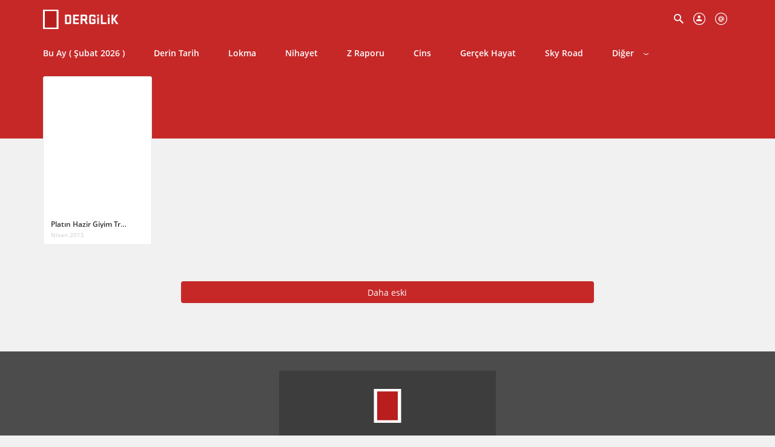

--- FILE ---
content_type: text/html; charset=utf-8
request_url: https://dergilik.com/platinhazirgiyimtrendraporu-dergi
body_size: 21569
content:
<!DOCTYPE html>


<html>
<head>
    <script>
        (function (i, s, o, g, r, a, m) {
            i['GoogleAnalyticsObject'] = r; i[r] = i[r] || function () {
                (i[r].q = i[r].q || []).push(arguments)
            }, i[r].l = 1 * new Date(); a = s.createElement(o),
            m = s.getElementsByTagName(o)[0]; a.async = 1; a.src = g; m.parentNode.insertBefore(a, m)
        })(window, document, 'script', '//www.google-analytics.com/analytics.js', 'ga');

        ga('create', 'UA-3434195-42', 'auto');
        ga('send', 'pageview');

    </script>

    <meta name="viewport" content="width=device-width user-scalable=no" />
    
    <meta name="description" content="Derin Tarih, Lokma, Nihayet, Z Raporu, Cins, Gerçek Hayat, Kırmızı Beyaz, Ala, Forbes Türkiye, Fortune Türkiye, Lezzet, Tarih, The Brand Age, Turkish Time gibi yerel ve ulusal dergilerinin aylık kapaklarını bulabileceğiniz adres.">
    <meta name="keywords" content="Platın Hazir Giyim Trend Raporu Dergisinin Tüm Kapakları, Dergi Kapak, Dergiler, Geçmiş Sayıları, Eski Sayıları">
    <meta name="og:title" content="Platın Hazir Giyim Trend Raporu Dergisinin Tüm Kapakları, Dergi Kapak, Dergiler" />
    <meta name="og:description" content="Derin Tarih, Lokma, Nihayet, Z Raporu, Cins, Gerçek Hayat, Kırmızı Beyaz, Ala, Forbes Türkiye, Fortune Türkiye, Lezzet, Tarih, The Brand Age, Turkish Time gibi yerel ve ulusal dergilerinin aylık kapaklarını bulabileceğiniz adres." />
    <link rel="canonical" href="http://dergilik.com//platinhazirgiyimtrendraporu-dergi" />

    <title>Platın Hazir Giyim Trend Raporu Dergisinin T&#252;m Kapakları, Dergi Kapak, Dergiler</title>
    <link href="/assets/css/main.min.css?v=1.0" rel="stylesheet" />
    <link rel="icon" href="/assets/img/favicon_dergilik.png" type="image/png" />
    <script src="/assets/js/jquery.js"></script>

    
    

</head>
<body class="home dergilik">
    <div class="shell">

        <!--header-->
        <header class="main bg1 cl1 flx c pf ef">
            <div class="ct flx fbw fcc">
                    <div>
                        <a class="fw2 logo-mobile-home" href="/"><i class="sprite sprite-artboard-1"></i></a>
                    </div>

                <input id="paperName" type="hidden" name="name" value="platinhazirgiyimtrendraporu" />
                <input id="SelectedPaper" type="hidden" name="false" value="platinhazirgiyimtrendraporu" />
                <input id="dateInfo" type="hidden" name="" value="Şubat-2026" />
                <ul class="flx fcc">
                    <li class="pr picker-container nn">
                        <div class="pr">
                            <time id="layoutTime">Şubat 2026 </time><i class="ic icon-arrow-down f1 mls pa"></i>
                        </div>
                    </li>
                    <li class="search-nav"> <input class="txt-search-main" type="text" name="name" value=""></li>
                    <li class="search-icon"><i class="ps ic icon-search f3"></i></li>
                    



<li class="pr">
    <a href="https://piri.net/dergilik/auth/login?ReturnUrl=http://www.dergilik.com/platinhazirgiyimtrendraporu-dergi" class="ps ic icon-user f4 user-image-anonymous" style="display: none;"></a> <!--resim yok default-->
    <div class="mdl-spinner mdl-spinner--single-color mdl-js-spinner is-active ms user-image-loading"></div> <!--loading-->
    <div class="dropdown   user-image-logged-in" style="display: none;">
        <i class="ps user-small rsc pr flx ms " style="background: url([data-uri]);"></i> <!--resim var-->
        <ul class="menu flx fcl pa bg6 cl3 ptm pbm rss bss">
            <li class="user flx fnwr fcc plm prm mbs">
                <div class="img mrm">
                    <img class="rsc wf image" src="[data-uri]" alt="Alternate Text" />
                </div>
                <span class="flx fcl lh3">
                    <span class="fw6 name"></span>
                    <span class="cl4 "></span>
                </span>
            </li>
            <li class="plm prm rp drop-sub"><a class="flx fcc" href="javascript:void(0)">Ayarlar<i class="ic icon-arrow-down mls pr f1"></i></a></li>
            <li>
                <ul class="flx fcl nn fnwr">
                    <li class="rp"><a class="flx pll prm" href="https://piri.net/dergilik/account/settings?ReturnUrl=http://www.dergilik.com/platinhazirgiyimtrendraporu-dergi">Profil</a></li>
                    <li class="rp"><a class="flx pll prm" href="https://piri.net/dergilik/account/settings/password?ReturnUrl=http://www.dergilik.com/platinhazirgiyimtrendraporu-dergi">Şifre Değiştirme</a></li>
                    <li class="rp"><a class="flx pll prm" href="https://piri.net/dergilik/account/settings/social?ReturnUrl=http://www.dergilik.com/platinhazirgiyimtrendraporu-dergi">Sosyal Ağ Birleştirme</a></li>
                </ul>
            </li>
            <li class="ds rp"><a class="flx plm prm" href="#">Yorum</a></li>
            <li class="rp ds"><a class="flx plm prm" href="#">Abonelik</a></li>
            <hr class="brt mts mbs" />
            <li class="rp"><a class="flx plm prm" href="#" id="logout-btn">Çıkış</a></li>
        </ul>
    </div>
</li>

<script type="module">
    import { initializeApp, getApp } from 'https://www.gstatic.com/firebasejs/11.3.0/firebase-app.js'
    import { getAuth, signInWithEmailAndPassword, signInWithPopup, GoogleAuthProvider, signOut, onAuthStateChanged } from 'https://www.gstatic.com/firebasejs/11.3.0/firebase-auth.js'
    const app = initializeApp({ apiKey: 'AIzaSyApJpWZ-MOuPsBJUGa8EAQmXl97CGOf-0U', authDomain: 'piri.net', databaseURL: 'https://earnest-radio-636.firebaseio.com', projectId: 'earnest-radio-636' });
    const auth = getAuth(app);
    window.fapp = { auth, signInWithEmailAndPassword, signInWithPopup, googleProvider: new GoogleAuthProvider(), signOut, onAuthStateChanged };

    onAuthStateChanged(auth, (user) => {
        const $il = $('.user-image-logged-in');
        const $al = $('.user-image-anonymous');
        const $ll = $('.user-image-loading');
        gzt.init(user ? user.accessToken : null);

        if (user) {
            $il.find('.name').text(user.displayName);
            $il.find('.cl4').text(user.email);
            if (user.photoURL) {
                $il.find('> .user-small').css({
                    'background-image': "url('" + user.photoURL + "')"
                });
                $il.find('.img img').attr('src', user.photoURL);
            }
            $il.show();
            $al.hide();
            $ll.hide();
            $("body").removeClass("logout").addClass("login");

        } else {
            $al.attr('href', '#');
            $al.click(function () {
                lightbox('login');
            });
            $il.hide();
            $al.show();
            $ll.hide();


            //Login Frame
            //setTimeout(function () {
            //    lightbox('login');

            //}, 10000);

        }

        $(".drop-pop").each(function () {
            var dropWidth = $(this).next().find(".drop-main.right").width() - 30;
            $(this).next().find(".drop-main.right").css("left", -dropWidth);
        });

        //if (!user) { return; }
        //    $.post('/kullanici-giris', {
        //        email: user.email,
        //        userId: user.uid,
        //        image: user.photoURL,
        //        name: user.displayName,
        //        token: user.accessToken
        //    }).then(() => {
        //        console.log('post kullanici-giris successfull');
        //        //    localStorage.setItem("userInfo", JSON.stringify({
        //        //        email: userInfo.email,
        //        //        userId: userInfo.uid,
        //        //        image: userInfo.avatar,
        //        //        name: userInfo.name,
        //        //        token: userInfo.token
        //        //    }));
        //        window.location.reload();
        //    });
        //});

    });

    $('.login-form-group > .link').click(function () {
        const loginData = {
            email: window.document.getElementById('loginMail').value,
            password: window.document.getElementById('loginPass').value
        };

        if (loginData.email.length < 1) {
            $(".error-msg.login-email-r").addClass("active");
            $(".error-input.login-email").addClass("error");
            return null;
        }

        if (loginData.password.length < 6) {
            $(".error-msg.login-password").addClass("active");
            $(".error-input.login-password").addClass("error");

            return null;
        }

        // login.storageToken(true);
        const fapp = window.fapp;
        fapp.signInWithEmailAndPassword(fapp.auth, loginData.email, loginData.password)
            .then(() => closeLightbox('login'))
            .catch(error => {
                if (error && error.code == 'auth/user-not-found') {
                    $(".error-msg.login-email-notfound").addClass("active");
                    $(".error-input.login-email").addClass("error");
                } else if (error && error.code == 'auth/wrong-password') {
                    $(".error-msg.incorrect-password").addClass("active");
                    $(".error-input.login-password").addClass("error");
                } else if (error) {
                    $(".error-msg.login-error").addClass("active");
                    $(".error-input.login-password").addClass("error");
                }
            });

    });

    $('#logout-btn').click(function () {
        const fapp = window.fapp;
        fapp.signOut(fapp.auth).then(() => {
            console.log('logout ok');
        })
    });

</script>








                    <li class="pr">
                        <div class="dropdown">
                            <i class="ps ic icon-iletisim f4"></i>
                            <ul class="menu flx fcl pa bg6 cl3 ptm pbm rss bss menu-hover">
                                <li class="rp">
                                    <a class="flx plm prm fcc" href="/iletisim">
                                        <i class="ic icon-mail mrm"></i>
                                        <span>Bize ulaşın</span>
                                    </a>
                                </li>
                                <li class="rp">
                                    <a target="_blank" class="flx plm prm fcc fbw" href="https://www.facebook.com/DergiKapakcom">
                                        <span class="flx fcc">
                                            <i class="ic icon-facebook-circle mrm f4"></i>
                                            <span>Facebook</span>
                                        </span>
                                        <span class="f1 fw6"></span>
                                    </a>
                                </li>
                                <li class="rp">
                                    <a target="_blank" class="flx plm prm fcc fbw" href="https://twitter.com/DergiKapakcom">
                                        <span class="flx fcc">
                                            <i class="ic icon-twitter-circle mrm f4"></i>
                                            <span>Twitter</span>
                                        </span>
                                        <span class="f1 fw6"></span>
                                    </a>
                                </li>
                            </ul>
                        </div>
                    </li>

                </ul>
            </div>
        </header>

        <div class="view">
            <!--menu-->



<nav class="main bg1 cl1">
    <div class="ct">
        <ul class="menu-main">
            <li class="active" id="home">
                <a href="/">Bu Ay ( Şubat 2026 )</a>
            </li>
            <li class="him" id="derintarih">
                <a href="/derintarih-dergi">Derin Tarih</a>
            </li>
            
            <li class="him" id="lokma">
                <a href="/lokma-dergi">Lokma</a>
            </li>
            <li class="him" id="nihayet">
                <a href="/nihayet-dergi">Nihayet</a>
            </li>
            <li class="him" id="zraporu">
                <a href="/zraporu-dergi">Z Raporu</a>
            </li>
            <li class="him" id="cins">
                <a href="/cins-dergi">Cins</a>
            </li>
            <li class="him" id="gercekhayat">
                <a href="/gercekhayat-dergi">Gerçek Hayat</a>
            </li>
            <li class="him" id="skyroad">
                <a href="/skyroad-dergi">Sky Road</a>
            </li>


            
                <li class="hid" id="derintarih">
                    <a href="/derintarih-dergi">Derin Tarih</a>
                </li>
                <li class="hid" id="lokma">
                    <a href="/lokma-dergi">Lokma</a>
                </li>
                <li class="hid" id="nihayet">
                    <a href="/nihayet-dergi">Nihayet</a>
                </li>
                <li class="hid" id="zraporu">
                    <a href="/zraporu-dergi">Z Raporu</a>
                </li>
                <li class="hid" id="cins">
                    <a href="/cins-dergi">Cins</a>
                </li>
                <li class="hid" id="gercekhayat">
                    <a href="/gercekhayat-dergi">Ger&#231;ek Hayat</a>
                </li>
                <li class="hid" id="derintarihozelsayi">
                    <a href="/derintarihozelsayi-dergi">Derin Tarih &#214;zel Sayı</a>
                </li>
                <li class="hid" id="skyroad">
                    <a href="/skyroad-dergi">Sky Road</a>
                </li>
                <li class="hid" id="bilgecocuk">
                    <a href="/bilgecocuk-dergi">Bilge &#199;ocuk</a>
                </li>
                <li class="hid" id="bilgeminik">
                    <a href="/bilgeminik-dergi">Bilge Minik</a>
                </li>
                <li class="hid" id="kirmizibeyaz">
                    <a href="/kirmizibeyaz-dergi">Kırmızı Beyaz</a>
                </li>
                <li class="hid" id="postoyku">
                    <a href="/postoyku-dergi">Post &#214;yk&#252;</a>
                </li>
                <li class="hid" id="tempo">
                    <a href="/tempo-dergi">Tempo</a>
                </li>
                <li class="hid" id="thegate">
                    <a href="/thegate-dergi">The Gate</a>
                </li>
                <li class="hid" id="time">
                    <a href="/time-dergi">Tıme</a>
                </li>
                <li class="hid" id="bilimveteknik">
                    <a href="/bilimveteknik-dergi">Bilim Ve Teknik</a>
                </li>
                <li class="hid" id="aksiyon">
                    <a href="/aksiyon-dergi">Aksiyon</a>
                </li>
                <li class="hid" id="ekonomist">
                    <a href="/ekonomist-dergi">Ekonomist</a>
                </li>
                <li class="hid" id="platin">
                    <a href="/platin-dergi">Platın</a>
                </li>
                <li class="hid" id="capital">
                    <a href="/capital-dergi">Capıtal</a>
                </li>
                <li class="hid" id="fortuneturkiye">
                    <a href="/fortuneturkiye-dergi">Fortune T&#252;rkiye</a>
                </li>
                <li class="hid" id="bloombergbusinessweekturkiye">
                    <a href="/bloombergbusinessweekturkiye-dergi">Bloomberg Busınessweek T&#252;rkiye</a>
                </li>
                <li class="hid" id="finansdunyasi">
                    <a href="/finansdunyasi-dergi">Finans D&#252;nyası</a>
                </li>
                <li class="hid" id="ekovitrin">
                    <a href="/ekovitrin-dergi">Eko Vitrin</a>
                </li>
                <li class="hid" id="harvardbusinessreview">
                    <a href="/harvardbusinessreview-dergi">Harvard Busıness Revıew</a>
                </li>
                <li class="hid" id="bloombergbusinessweek">
                    <a href="/bloombergbusinessweek-dergi">Bloomberg Businessweek</a>
                </li>
                <li class="hid" id="theeconomist">
                    <a href="/theeconomist-dergi">The Economıst</a>
                </li>
                <li class="hid" id="hrdergi">
                    <a href="/hrdergi-dergi">Hr Dergi</a>
                </li>
                <li class="hid" id="businessnews">
                    <a href="/businessnews-dergi">Busıness News</a>
                </li>
                <li class="hid" id="aladergi">
                    <a href="/aladergi-dergi">Ala Dergi</a>
                </li>
                <li class="hid" id="aysha">
                    <a href="/aysha-dergi">Aysha</a>
                </li>
                <li class="hid" id="hayyat">
                    <a href="/hayyat-dergi">Hayyat</a>
                </li>
                <li class="hid" id="burda">
                    <a href="/burda-dergi">Burda</a>
                </li>
                <li class="hid" id="patisserie">
                    <a href="/patisserie-dergi">Patısserıe</a>
                </li>
                <li class="hid" id="instyleturkiye">
                    <a href="/instyleturkiye-dergi">Instyle T&#252;rkiye</a>
                </li>
                <li class="hid" id="marieclairemaisonturkiye">
                    <a href="/marieclairemaisonturkiye-dergi">Marie Claire Maison T&#252;rkiye</a>
                </li>
                <li class="hid" id="elledecoration">
                    <a href="/elledecoration-dergi">Elle Decoratıon</a>
                </li>
                <li class="hid" id="mimarlikdekorasyon">
                    <a href="/mimarlikdekorasyon-dergi">Mimarlık Dekorasyon</a>
                </li>
                <li class="hid" id="evbahce">
                    <a href="/evbahce-dergi">Ev Bah&#231;e</a>
                </li>
                <li class="hid" id="maisonfrancaise">
                    <a href="/maisonfrancaise-dergi">Maıson Fran&#231;aıse</a>
                </li>
                <li class="hid" id="alldecor">
                    <a href="/alldecor-dergi">All Decor</a>
                </li>
                <li class="hid" id="yapi">
                    <a href="/yapi-dergi">Yapı</a>
                </li>
                <li class="hid" id="xximimarlik">
                    <a href="/xximimarlik-dergi">Xxı Mimarlık</a>
                </li>
                <li class="hid" id="icmimarlik">
                    <a href="/icmimarlik-dergi">+İ&#231;mimarlık</a>
                </li>
                <li class="hid" id="marketingturkiye">
                    <a href="/marketingturkiye-dergi">Marketing T&#252;rkiye</a>
                </li>
                <li class="hid" id="mediacat">
                    <a href="/mediacat-dergi">Medıa Cat</a>
                </li>
                <li class="hid" id="yemekzevki">
                    <a href="/yemekzevki-dergi">Yemek Zevki</a>
                </li>
                <li class="hid" id="lezzet">
                    <a href="/lezzet-dergi">Lezzet</a>
                </li>
                <li class="hid" id="lacucinaitaliana">
                    <a href="/lacucinaitaliana-dergi">La Cucına Italıana</a>
                </li>
                <li class="hid" id="jamie">
                    <a href="/jamie-dergi">Jamıe</a>
                </li>
                <li class="hid" id="foodandtravel">
                    <a href="/foodandtravel-dergi">Food And Travel</a>
                </li>
                <li class="hid" id="turkiyecocuk">
                    <a href="/turkiyecocuk-dergi">T&#252;rkiye &#199;ocuk</a>
                </li>
                <li class="hid" id="bebegimvebiz">
                    <a href="/bebegimvebiz-dergi">Bebeğim Ve Biz</a>
                </li>
                <li class="hid" id="bebek">
                    <a href="/bebek-dergi">Bebek</a>
                </li>
                <li class="hid" id="annebebek">
                    <a href="/annebebek-dergi">Anne Bebek</a>
                </li>
                <li class="hid" id="parents">
                    <a href="/parents-dergi">Parents</a>
                </li>
                <li class="hid" id="nationalgeographickids">
                    <a href="/nationalgeographickids-dergi">Natıonal Geographıc Kıds</a>
                </li>
                <li class="hid" id="atlastarih">
                    <a href="/atlastarih-dergi">Atlas Tarih</a>
                </li>
                <li class="hid" id="tarih">
                    <a href="/tarih-dergi">Tarih</a>
                </li>
                <li class="hid" id="paymentsystemsmagazine">
                    <a href="/paymentsystemsmagazine-dergi">Payment Systems Magazıne</a>
                </li>
                <li class="hid" id="atlas">
                    <a href="/atlas-dergi">Atlas</a>
                </li>
                <li class="hid" id="nationalgeographicturkiye">
                    <a href="/nationalgeographicturkiye-dergi">Natıonal Geographıc T&#252;rkiye</a>
                </li>
                <li class="hid" id="discoverychannelmagazine">
                    <a href="/discoverychannelmagazine-dergi">Dıscovery Channel Magazıne</a>
                </li>
                <li class="hid" id="travelleisure">
                    <a href="/travelleisure-dergi">Travel+Leısure</a>
                </li>
                <li class="hid" id="gezgin">
                    <a href="/gezgin-dergi">Gezgin</a>
                </li>
                <li class="hid" id="geo">
                    <a href="/geo-dergi">Geo</a>
                </li>
                <li class="hid" id="voyager">
                    <a href="/voyager-dergi">Voyager</a>
                </li>
                <li class="hid" id="yachtturkiye">
                    <a href="/yachtturkiye-dergi">Yacht T&#252;rkiye</a>
                </li>
                <li class="hid" id="fourfourtwo">
                    <a href="/fourfourtwo-dergi">Four Four Two</a>
                </li>
                <li class="hid" id="besiktas">
                    <a href="/besiktas-dergi">Beşiktaş</a>
                </li>
                <li class="hid" id="fenerbahce">
                    <a href="/fenerbahce-dergi">Fenerbah&#231;e</a>
                </li>
                <li class="hid" id="galatasaray">
                    <a href="/galatasaray-dergi">Galatasaray</a>
                </li>
                <li class="hid" id="magazinotomobil">
                    <a href="/magazinotomobil-dergi">Magazin Otomobil</a>
                </li>
                <li class="hid" id="autocar">
                    <a href="/autocar-dergi">Auto Car</a>
                </li>
                <li class="hid" id="autoshow">
                    <a href="/autoshow-dergi">Auto Show</a>
                </li>
                <li class="hid" id="chip">
                    <a href="/chip-dergi">Chıp</a>
                </li>
                <li class="hid" id="itpro">
                    <a href="/itpro-dergi">It Pro</a>
                </li>
                <li class="hid" id="log">
                    <a href="/log-dergi">Log</a>
                </li>
                <li class="hid" id="stuffturkiye">
                    <a href="/stuffturkiye-dergi">Stuff T&#252;rkiye</a>
                </li>
                <li class="hid" id="digitalage">
                    <a href="/digitalage-dergi">Dıgıtal Age</a>
                </li>
                <li class="hid" id="broadcasterinfo">
                    <a href="/broadcasterinfo-dergi">Broadcaster Info</a>
                </li>
                <li class="hid" id="yedikita">
                    <a href="/yedikita-dergi">Yedi Kıta</a>
                </li>
                <li class="hid" id="etadinda">
                    <a href="/etadinda-dergi">E-Tadında</a>
                </li>
                <li class="hid" id="instylehome">
                    <a href="/instylehome-dergi">Instyle Home</a>
                </li>
                <li class="hid" id="gastronomi">
                    <a href="/gastronomi-dergi">Gastronomi</a>
                </li>
                <li class="hid" id="tarihbilinci">
                    <a href="/tarihbilinci-dergi">Tarih Bilinci</a>
                </li>
                <li class="hid" id="evim">
                    <a href="/evim-dergi">Evim</a>
                </li>
                <li class="hid" id="capitalgenc">
                    <a href="/capitalgenc-dergi">Capıtal Gen&#231;</a>
                </li>
                <li class="hid" id="marieclaireturkiye">
                    <a href="/marieclaireturkiye-dergi">Marıe Claıre T&#252;rkiye</a>
                </li>
                <li class="hid" id="haberajanda">
                    <a href="/haberajanda-dergi">Haber Ajanda</a>
                </li>
                <li class="hid" id="mimarlik">
                    <a href="/mimarlik-dergi">Mimarlık</a>
                </li>
                <li class="hid" id="theage">
                    <a href="/theage-dergi">The Age</a>
                </li>
                <li class="hid" id="analist">
                    <a href="/analist-dergi">Analist</a>
                </li>
                <li class="hid" id="msi">
                    <a href="/msi-dergi">Msı</a>
                </li>
                <li class="hid" id="cio">
                    <a href="/cio-dergi">Cıo</a>
                </li>
                <li class="hid" id="fortune">
                    <a href="/fortune-dergi">Fortune</a>
                </li>
                <li class="hid" id="sealife">
                    <a href="/sealife-dergi">Sealife</a>
                </li>
                <li class="hid" id="enerji">
                    <a href="/enerji-dergi">Enerji</a>
                </li>
                <li class="hid" id="yapimalzeme">
                    <a href="/yapimalzeme-dergi">Yapı Malzeme</a>
                </li>
                <li class="hid" id="televizyon">
                    <a href="/televizyon-dergi">Televizyon</a>
                </li>
                <li class="hid" id="bebegimvebizek">
                    <a href="/bebegimvebizek-dergi">Bebeğim Ve Biz Ek</a>
                </li>
                <li class="hid" id="bebekek">
                    <a href="/bebekek-dergi">Bebek Ek</a>
                </li>
                <li class="hid" id="capitalmortgage">
                    <a href="/capitalmortgage-dergi">Capıtal Mortgage</a>
                </li>
                <li class="hid" id="capitalantalya">
                    <a href="/capitalantalya-dergi">Capıtal Antalya</a>
                </li>
                <li class="hid" id="ekonomistek">
                    <a href="/ekonomistek-dergi">Ekonomist Ek</a>
                </li>
                <li class="hid" id="harvardbusinessreviewilerigorus">
                    <a href="/harvardbusinessreviewilerigorus-dergi">Harvard Busıness Revıew İleri G&#246;r&#252;ş</a>
                </li>
                <li class="hid" id="digitalageek">
                    <a href="/digitalageek-dergi">Dıgıtal Age Ek</a>
                </li>
                <li class="hid" id="platinek">
                    <a href="/platinek-dergi">Platin Ek</a>
                </li>
                <li class="hid" id="aksiyonek">
                    <a href="/aksiyonek-dergi">Aksiyon Ek</a>
                </li>
                <li class="hid" id="capitalek">
                    <a href="/capitalek-dergi">Capıtal Ek</a>
                </li>
                <li class="hid" id="maisonfrancaisecontract">
                    <a href="/maisonfrancaisecontract-dergi">Maıson Fran&#231;aıse Contract</a>
                </li>
                <li class="hid" id="capitalkobi">
                    <a href="/capitalkobi-dergi">Capıtal Kobi</a>
                </li>
                <li class="hid" id="capitalmen">
                    <a href="/capitalmen-dergi">Capıtal Men</a>
                </li>
                <li class="hid" id="capitaltelecomage">
                    <a href="/capitaltelecomage-dergi">Capıtal Telecom Age</a>
                </li>
                <li class="hid" id="digitalage4g">
                    <a href="/digitalage4g-dergi">Dıgıtal Age 4G</a>
                </li>
                <li class="hid" id="digitalageinovasyon50">
                    <a href="/digitalageinovasyon50-dergi">Dıgıtal Age Inovasyon 50</a>
                </li>
                <li class="hid" id="maisonfrancaisedecoalisveris">
                    <a href="/maisonfrancaisedecoalisveris-dergi">Maıson Fran&#231;aıse Deco Alışveriş</a>
                </li>
                <li class="hid" id="bloombergbusinessweekturkiyeek">
                    <a href="/bloombergbusinessweekturkiyeek-dergi">Bloomberg Busınessweek T&#252;rkiye Ek</a>
                </li>
                <li class="hid" id="maisonfrancaiseemlakyasam">
                    <a href="/maisonfrancaiseemlakyasam-dergi">Maıson Fran&#231;aıse Emlak Yaşam</a>
                </li>
                <li class="hid" id="capitalinnovationstrategy">
                    <a href="/capitalinnovationstrategy-dergi">Capıtal Innovatıon-Strategy</a>
                </li>
                <li class="hid" id="capitalgreenbusiness">
                    <a href="/capitalgreenbusiness-dergi">Capıtal Green Busıness</a>
                </li>
                <li class="hid" id="capitalizmir">
                    <a href="/capitalizmir-dergi">Capıtal İzmir</a>
                </li>
                <li class="hid" id="marketingturkiyeek">
                    <a href="/marketingturkiyeek-dergi">Marketıng T&#252;rkiye Ek</a>
                </li>
                <li class="hid" id="marketingturkiyemarketingmagazine">
                    <a href="/marketingturkiyemarketingmagazine-dergi">Marketıng T&#252;rkiye Marketing Magazine</a>
                </li>
                <li class="hid" id="mediacatadvertisingage">
                    <a href="/mediacatadvertisingage-dergi">Mediacat Advertısıng Age</a>
                </li>
                <li class="hid" id="mediacatek">
                    <a href="/mediacatek-dergi">Mediacat Ek</a>
                </li>
                <li class="hid" id="platinizmir">
                    <a href="/platinizmir-dergi">Platin İzmir</a>
                </li>
                <li class="hid" id="stuffturkiyeek">
                    <a href="/stuffturkiyeek-dergi">Stuff T&#252;rkiye Ek</a>
                </li>
                <li class="hid" id="evimgazette">
                    <a href="/evimgazette-dergi">Evim Gazette</a>
                </li>
                <li class="hid" id="tempotravelek">
                    <a href="/tempotravelek-dergi">Tempo Travel Ek</a>
                </li>
                <li class="hid" id="capitalgenisaci">
                    <a href="/capitalgenisaci-dergi">Capıtal Geniş A&#231;ı</a>
                </li>
                <li class="hid" id="capitalguney">
                    <a href="/capitalguney-dergi">Capıtal G&#252;ney</a>
                </li>
                <li class="hid" id="elledecorationek">
                    <a href="/elledecorationek-dergi">Elle Decoratıon Ek</a>
                </li>
                <li class="hid" id="fortuneturkiyeek">
                    <a href="/fortuneturkiyeek-dergi">Fortune T&#252;rkiye Ek</a>
                </li>
                <li class="hid" id="mediacatmadreport">
                    <a href="/mediacatmadreport-dergi">Medıacat Madreport</a>
                </li>
                <li class="hid" id="yapiek">
                    <a href="/yapiek-dergi">Yapı Ek</a>
                </li>
                <li class="hid" id="maisonfrancaiseek">
                    <a href="/maisonfrancaiseek-dergi">Maıson Francaıse Ek</a>
                </li>
                <li class="hid" id="capitalenergybusiness">
                    <a href="/capitalenergybusiness-dergi">Capıtal Energy Business</a>
                </li>
                <li class="hid" id="instyleturkiyeek">
                    <a href="/instyleturkiyeek-dergi">Instyle T&#252;rkiye Ek</a>
                </li>
                <li class="hid" id="instyleturkiyekids">
                    <a href="/instyleturkiyekids-dergi">Instyle T&#252;rkiye Kids</a>
                </li>
                <li class="hid" id="maisonfrancaisedekorehber">
                    <a href="/maisonfrancaisedekorehber-dergi">Maıson Francaıse Deko - Rehber</a>
                </li>
                <li class="hid" id="maisonfrancaiseevinizeilhamverenmarkalar">
                    <a href="/maisonfrancaiseevinizeilhamverenmarkalar-dergi">Maıson Francaıse Evinize İlham Veren Markalar</a>
                </li>
                <li class="hid" id="maisonfrancaiseoutdoor">
                    <a href="/maisonfrancaiseoutdoor-dergi">Maıson Fran&#231;aıse Outdoor</a>
                </li>
                <li class="hid" id="marketingturkiyemarketinganadolu">
                    <a href="/marketingturkiyemarketinganadolu-dergi">Marketıng T&#252;rkiye Marketıng Anadolu</a>
                </li>
                <li class="hid" id="mediacatsurdurulebilirlik">
                    <a href="/mediacatsurdurulebilirlik-dergi">Medıa Cat S&#252;rd&#252;r&#252;lebilirlik</a>
                </li>
                <li class="hid" id="mediacatkids">
                    <a href="/mediacatkids-dergi">Medıa Cat Kıds</a>
                </li>
                <li class="hid" id="platinkonya">
                    <a href="/platinkonya-dergi">Platin Konya</a>
                </li>
                <li class="hid" id="platinlojistiktrendraporu">
                    <a href="/platinlojistiktrendraporu-dergi">Platin Lojistik Trend Raporu</a>
                </li>
                <li class="hid" id="platinsakarya">
                    <a href="/platinsakarya-dergi">Platin Sakarya</a>
                </li>
                <li class="hid" id="fortuneturkiyeyatirimiklimi">
                    <a href="/fortuneturkiyeyatirimiklimi-dergi">Fortune T&#252;rkiye Yatırım İklimi</a>
                </li>
                <li class="hid" id="platinhazirgiyimtrendraporu">
                    <a href="/platinhazirgiyimtrendraporu-dergi">Platın Hazir Giyim Trend Raporu</a>
                </li>
                <li class="hid" id="platinmaden">
                    <a href="/platinmaden-dergi">Platın Maden</a>
                </li>
                <li class="hid" id="burdaannelergunu">
                    <a href="/burdaannelergunu-dergi">Burda Anneler G&#252;n&#252;</a>
                </li>
                <li class="hid" id="allbugununstiliyaz2015">
                    <a href="/allbugununstiliyaz2015-dergi">All Bug&#252;n&#252;n Stili Yaz 2015</a>
                </li>
                <li class="hid" id="allinci">
                    <a href="/allinci-dergi">All İnci</a>
                </li>
                <li class="hid" id="capitalawards">
                    <a href="/capitalawards-dergi">Capıtal Awards</a>
                </li>
                <li class="hid" id="capitalresmiziyaretcirehberi">
                    <a href="/capitalresmiziyaretcirehberi-dergi">Capıtal Resmi Ziyaret&#231;i Rehberi</a>
                </li>
                <li class="hid" id="instylehomeek">
                    <a href="/instylehomeek-dergi">Instyle Home Ek</a>
                </li>
                <li class="hid" id="instyleturkiyeweddings">
                    <a href="/instyleturkiyeweddings-dergi">Instyle T&#252;rkiye Weddıngs</a>
                </li>
                <li class="hid" id="digitalageexperience">
                    <a href="/digitalageexperience-dergi">Dıgıtal Age Experıence</a>
                </li>
                <li class="hid" id="digitalagesummit2015">
                    <a href="/digitalagesummit2015-dergi">Dıgıtal Age Summıt 2015</a>
                </li>
                <li class="hid" id="evimek">
                    <a href="/evimek-dergi">Evim Ek</a>
                </li>
                <li class="hid" id="maisonfrancaisebanyomutfak">
                    <a href="/maisonfrancaisebanyomutfak-dergi">Maıson Francaıse Banyo Mutfak</a>
                </li>
                <li class="hid" id="maisonfrancaiselighting">
                    <a href="/maisonfrancaiselighting-dergi">Maıson Francaıse Lıghtıng</a>
                </li>
                <li class="hid" id="capitalek2">
                    <a href="/capitalek2-dergi">Capıtal Ek 2</a>
                </li>
                <li class="hid" id="capitalkonya">
                    <a href="/capitalkonya-dergi">Capıtal Konya</a>
                </li>
                <li class="hid" id="instyleturkiyemen">
                    <a href="/instyleturkiyemen-dergi">Instyle T&#252;rkiye Men</a>
                </li>
                <li class="hid" id="mediacatmutfak">
                    <a href="/mediacatmutfak-dergi">Medıa Cat Mutfak</a>
                </li>
                <li class="hid" id="mediacatsportsmarketing">
                    <a href="/mediacatsportsmarketing-dergi">Medıa Cat Sports Marketıng</a>
                </li>
                <li class="hid" id="mediacatverikiti">
                    <a href="/mediacatverikiti-dergi">Medıa Cat Veri Kiti</a>
                </li>
                <li class="hid" id="platingap">
                    <a href="/platingap-dergi">Platin Gap</a>
                </li>
                <li class="hid" id="platinmarmara">
                    <a href="/platinmarmara-dergi">Platin Marmara</a>
                </li>
                <li class="hid" id="platininsaat">
                    <a href="/platininsaat-dergi">Platin İnşaat</a>
                </li>
                <li class="hid" id="digitalageakillikobilerindijitalisrehberi">
                    <a href="/digitalageakillikobilerindijitalisrehberi-dergi">Dıgıtal Age Akıllı Kobilerin Dijital İş Rehberi</a>
                </li>
                <li class="hid" id="capitalsolarenergy">
                    <a href="/capitalsolarenergy-dergi">Capıtal Solar Energy</a>
                </li>
                <li class="hid" id="capitalyatirimrehberi">
                    <a href="/capitalyatirimrehberi-dergi">Capıtal Yatırım Rehberi</a>
                </li>


            <li class="him">
                <div class="dropdown">
                    <a href="javascript:void(0)">Diğer<i class="ic icon-arrow-down mlm"></i></a>
                    <ul class="menu flx fcl pa bg6 cl3 ptm pbm rss bss">


                        <li class="pr wf">
                            <i class="pa ic icon-search"></i>
                            <input class="txtsearchPapers" type="text" name="name" value="" placeholder="Arama" />
                        </li>
                        <li class="scroll wf">
                            <ul>

                                        <li class="rp wf"><a class="plm prm ht Derin Tarih papers-search" href="/derintarih-dergi">Derin Tarih</a></li>
                                        <li class="rp wf"><a class="plm prm ht Lokma papers-search" href="/lokma-dergi">Lokma</a></li>
                                        <li class="rp wf"><a class="plm prm ht Nihayet papers-search" href="/nihayet-dergi">Nihayet</a></li>
                                        <li class="rp wf"><a class="plm prm ht Z Raporu papers-search" href="/zraporu-dergi">Z Raporu</a></li>
                                        <li class="rp wf"><a class="plm prm ht Cins papers-search" href="/cins-dergi">Cins</a></li>
                                        <li class="rp wf"><a class="plm prm ht Ger&#231;ek Hayat papers-search" href="/gercekhayat-dergi">Ger&#231;ek Hayat</a></li>
                                        <li class="rp wf"><a class="plm prm ht Derin Tarih &#214;zel Sayı papers-search" href="/derintarihozelsayi-dergi">Derin Tarih &#214;zel Sayı</a></li>
                                        <li class="rp wf"><a class="plm prm ht Sky Road papers-search" href="/skyroad-dergi">Sky Road</a></li>
                                        <li class="rp wf"><a class="plm prm ht Bilge &#199;ocuk papers-search" href="/bilgecocuk-dergi">Bilge &#199;ocuk</a></li>
                                        <li class="rp wf"><a class="plm prm ht Bilge Minik papers-search" href="/bilgeminik-dergi">Bilge Minik</a></li>
                                        <li class="rp wf"><a class="plm prm ht Kırmızı Beyaz papers-search" href="/kirmizibeyaz-dergi">Kırmızı Beyaz</a></li>
                                        <li class="rp wf"><a class="plm prm ht Post &#214;yk&#252; papers-search" href="/postoyku-dergi">Post &#214;yk&#252;</a></li>
                                        <li class="rp wf"><a class="plm prm ht Tempo papers-search" href="/tempo-dergi">Tempo</a></li>
                                        <li class="rp wf"><a class="plm prm ht The Gate papers-search" href="/thegate-dergi">The Gate</a></li>
                                        <li class="rp wf"><a class="plm prm ht Tıme papers-search" href="/time-dergi">Tıme</a></li>
                                        <li class="rp wf"><a class="plm prm ht Bilim Ve Teknik papers-search" href="/bilimveteknik-dergi">Bilim Ve Teknik</a></li>
                                        <li class="rp wf"><a class="plm prm ht Aksiyon papers-search" href="/aksiyon-dergi">Aksiyon</a></li>
                                        <li class="rp wf"><a class="plm prm ht Ekonomist papers-search" href="/ekonomist-dergi">Ekonomist</a></li>
                                        <li class="rp wf"><a class="plm prm ht Platın papers-search" href="/platin-dergi">Platın</a></li>
                                        <li class="rp wf"><a class="plm prm ht Capıtal papers-search" href="/capital-dergi">Capıtal</a></li>
                                        <li class="rp wf"><a class="plm prm ht Fortune T&#252;rkiye papers-search" href="/fortuneturkiye-dergi">Fortune T&#252;rkiye</a></li>
                                        <li class="rp wf"><a class="plm prm ht Bloomberg Busınessweek T&#252;rkiye papers-search" href="/bloombergbusinessweekturkiye-dergi">Bloomberg Busınessweek T&#252;rkiye</a></li>
                                        <li class="rp wf"><a class="plm prm ht Finans D&#252;nyası papers-search" href="/finansdunyasi-dergi">Finans D&#252;nyası</a></li>
                                        <li class="rp wf"><a class="plm prm ht Eko Vitrin papers-search" href="/ekovitrin-dergi">Eko Vitrin</a></li>
                                        <li class="rp wf"><a class="plm prm ht Harvard Busıness Revıew papers-search" href="/harvardbusinessreview-dergi">Harvard Busıness Revıew</a></li>
                                        <li class="rp wf"><a class="plm prm ht Bloomberg Businessweek papers-search" href="/bloombergbusinessweek-dergi">Bloomberg Businessweek</a></li>
                                        <li class="rp wf"><a class="plm prm ht The Economıst papers-search" href="/theeconomist-dergi">The Economıst</a></li>
                                        <li class="rp wf"><a class="plm prm ht Hr Dergi papers-search" href="/hrdergi-dergi">Hr Dergi</a></li>
                                        <li class="rp wf"><a class="plm prm ht Busıness News papers-search" href="/businessnews-dergi">Busıness News</a></li>
                                        <li class="rp wf"><a class="plm prm ht Ala Dergi papers-search" href="/aladergi-dergi">Ala Dergi</a></li>
                                        <li class="rp wf"><a class="plm prm ht Aysha papers-search" href="/aysha-dergi">Aysha</a></li>
                                        <li class="rp wf"><a class="plm prm ht Hayyat papers-search" href="/hayyat-dergi">Hayyat</a></li>
                                        <li class="rp wf"><a class="plm prm ht Burda papers-search" href="/burda-dergi">Burda</a></li>
                                        <li class="rp wf"><a class="plm prm ht Patısserıe papers-search" href="/patisserie-dergi">Patısserıe</a></li>
                                        <li class="rp wf"><a class="plm prm ht Instyle T&#252;rkiye papers-search" href="/instyleturkiye-dergi">Instyle T&#252;rkiye</a></li>
                                        <li class="rp wf"><a class="plm prm ht Marie Claire Maison T&#252;rkiye papers-search" href="/marieclairemaisonturkiye-dergi">Marie Claire Maison T&#252;rkiye</a></li>
                                        <li class="rp wf"><a class="plm prm ht Elle Decoratıon papers-search" href="/elledecoration-dergi">Elle Decoratıon</a></li>
                                        <li class="rp wf"><a class="plm prm ht Mimarlık Dekorasyon papers-search" href="/mimarlikdekorasyon-dergi">Mimarlık Dekorasyon</a></li>
                                        <li class="rp wf"><a class="plm prm ht Ev Bah&#231;e papers-search" href="/evbahce-dergi">Ev Bah&#231;e</a></li>
                                        <li class="rp wf"><a class="plm prm ht Maıson Fran&#231;aıse papers-search" href="/maisonfrancaise-dergi">Maıson Fran&#231;aıse</a></li>
                                        <li class="rp wf"><a class="plm prm ht All Decor papers-search" href="/alldecor-dergi">All Decor</a></li>
                                        <li class="rp wf"><a class="plm prm ht Yapı papers-search" href="/yapi-dergi">Yapı</a></li>
                                        <li class="rp wf"><a class="plm prm ht Xxı Mimarlık papers-search" href="/xximimarlik-dergi">Xxı Mimarlık</a></li>
                                        <li class="rp wf"><a class="plm prm ht +İ&#231;mimarlık papers-search" href="/icmimarlik-dergi">+İ&#231;mimarlık</a></li>
                                        <li class="rp wf"><a class="plm prm ht Marketing T&#252;rkiye papers-search" href="/marketingturkiye-dergi">Marketing T&#252;rkiye</a></li>
                                        <li class="rp wf"><a class="plm prm ht Medıa Cat papers-search" href="/mediacat-dergi">Medıa Cat</a></li>
                                        <li class="rp wf"><a class="plm prm ht Yemek Zevki papers-search" href="/yemekzevki-dergi">Yemek Zevki</a></li>
                                        <li class="rp wf"><a class="plm prm ht Lezzet papers-search" href="/lezzet-dergi">Lezzet</a></li>
                                        <li class="rp wf"><a class="plm prm ht La Cucına Italıana papers-search" href="/lacucinaitaliana-dergi">La Cucına Italıana</a></li>
                                        <li class="rp wf"><a class="plm prm ht Jamıe papers-search" href="/jamie-dergi">Jamıe</a></li>
                                        <li class="rp wf"><a class="plm prm ht Food And Travel papers-search" href="/foodandtravel-dergi">Food And Travel</a></li>
                                        <li class="rp wf"><a class="plm prm ht T&#252;rkiye &#199;ocuk papers-search" href="/turkiyecocuk-dergi">T&#252;rkiye &#199;ocuk</a></li>
                                        <li class="rp wf"><a class="plm prm ht Bebeğim Ve Biz papers-search" href="/bebegimvebiz-dergi">Bebeğim Ve Biz</a></li>
                                        <li class="rp wf"><a class="plm prm ht Bebek papers-search" href="/bebek-dergi">Bebek</a></li>
                                        <li class="rp wf"><a class="plm prm ht Anne Bebek papers-search" href="/annebebek-dergi">Anne Bebek</a></li>
                                        <li class="rp wf"><a class="plm prm ht Parents papers-search" href="/parents-dergi">Parents</a></li>
                                        <li class="rp wf"><a class="plm prm ht Natıonal Geographıc Kıds papers-search" href="/nationalgeographickids-dergi">Natıonal Geographıc Kıds</a></li>
                                        <li class="rp wf"><a class="plm prm ht Atlas Tarih papers-search" href="/atlastarih-dergi">Atlas Tarih</a></li>
                                        <li class="rp wf"><a class="plm prm ht Tarih papers-search" href="/tarih-dergi">Tarih</a></li>
                                        <li class="rp wf"><a class="plm prm ht Payment Systems Magazıne papers-search" href="/paymentsystemsmagazine-dergi">Payment Systems Magazıne</a></li>
                                        <li class="rp wf"><a class="plm prm ht Atlas papers-search" href="/atlas-dergi">Atlas</a></li>
                                        <li class="rp wf"><a class="plm prm ht Natıonal Geographıc T&#252;rkiye papers-search" href="/nationalgeographicturkiye-dergi">Natıonal Geographıc T&#252;rkiye</a></li>
                                        <li class="rp wf"><a class="plm prm ht Dıscovery Channel Magazıne papers-search" href="/discoverychannelmagazine-dergi">Dıscovery Channel Magazıne</a></li>
                                        <li class="rp wf"><a class="plm prm ht Travel+Leısure papers-search" href="/travelleisure-dergi">Travel+Leısure</a></li>
                                        <li class="rp wf"><a class="plm prm ht Gezgin papers-search" href="/gezgin-dergi">Gezgin</a></li>
                                        <li class="rp wf"><a class="plm prm ht Geo papers-search" href="/geo-dergi">Geo</a></li>
                                        <li class="rp wf"><a class="plm prm ht Voyager papers-search" href="/voyager-dergi">Voyager</a></li>
                                        <li class="rp wf"><a class="plm prm ht Yacht T&#252;rkiye papers-search" href="/yachtturkiye-dergi">Yacht T&#252;rkiye</a></li>
                                        <li class="rp wf"><a class="plm prm ht Four Four Two papers-search" href="/fourfourtwo-dergi">Four Four Two</a></li>
                                        <li class="rp wf"><a class="plm prm ht Beşiktaş papers-search" href="/besiktas-dergi">Beşiktaş</a></li>
                                        <li class="rp wf"><a class="plm prm ht Fenerbah&#231;e papers-search" href="/fenerbahce-dergi">Fenerbah&#231;e</a></li>
                                        <li class="rp wf"><a class="plm prm ht Galatasaray papers-search" href="/galatasaray-dergi">Galatasaray</a></li>
                                        <li class="rp wf"><a class="plm prm ht Magazin Otomobil papers-search" href="/magazinotomobil-dergi">Magazin Otomobil</a></li>
                                        <li class="rp wf"><a class="plm prm ht Auto Car papers-search" href="/autocar-dergi">Auto Car</a></li>
                                        <li class="rp wf"><a class="plm prm ht Auto Show papers-search" href="/autoshow-dergi">Auto Show</a></li>
                                        <li class="rp wf"><a class="plm prm ht Chıp papers-search" href="/chip-dergi">Chıp</a></li>
                                        <li class="rp wf"><a class="plm prm ht It Pro papers-search" href="/itpro-dergi">It Pro</a></li>
                                        <li class="rp wf"><a class="plm prm ht Log papers-search" href="/log-dergi">Log</a></li>
                                        <li class="rp wf"><a class="plm prm ht Stuff T&#252;rkiye papers-search" href="/stuffturkiye-dergi">Stuff T&#252;rkiye</a></li>
                                        <li class="rp wf"><a class="plm prm ht Dıgıtal Age papers-search" href="/digitalage-dergi">Dıgıtal Age</a></li>
                                        <li class="rp wf"><a class="plm prm ht Broadcaster Info papers-search" href="/broadcasterinfo-dergi">Broadcaster Info</a></li>
                                        <li class="rp wf"><a class="plm prm ht Yedi Kıta papers-search" href="/yedikita-dergi">Yedi Kıta</a></li>
                                        <li class="rp wf"><a class="plm prm ht E-Tadında papers-search" href="/etadinda-dergi">E-Tadında</a></li>
                                        <li class="rp wf"><a class="plm prm ht Instyle Home papers-search" href="/instylehome-dergi">Instyle Home</a></li>
                                        <li class="rp wf"><a class="plm prm ht Gastronomi papers-search" href="/gastronomi-dergi">Gastronomi</a></li>
                                        <li class="rp wf"><a class="plm prm ht Tarih Bilinci papers-search" href="/tarihbilinci-dergi">Tarih Bilinci</a></li>
                                        <li class="rp wf"><a class="plm prm ht Evim papers-search" href="/evim-dergi">Evim</a></li>
                                        <li class="rp wf"><a class="plm prm ht Capıtal Gen&#231; papers-search" href="/capitalgenc-dergi">Capıtal Gen&#231;</a></li>
                                        <li class="rp wf"><a class="plm prm ht Marıe Claıre T&#252;rkiye papers-search" href="/marieclaireturkiye-dergi">Marıe Claıre T&#252;rkiye</a></li>
                                        <li class="rp wf"><a class="plm prm ht Haber Ajanda papers-search" href="/haberajanda-dergi">Haber Ajanda</a></li>
                                        <li class="rp wf"><a class="plm prm ht Mimarlık papers-search" href="/mimarlik-dergi">Mimarlık</a></li>
                                        <li class="rp wf"><a class="plm prm ht The Age papers-search" href="/theage-dergi">The Age</a></li>
                                        <li class="rp wf"><a class="plm prm ht Analist papers-search" href="/analist-dergi">Analist</a></li>
                                        <li class="rp wf"><a class="plm prm ht Msı papers-search" href="/msi-dergi">Msı</a></li>
                                        <li class="rp wf"><a class="plm prm ht Cıo papers-search" href="/cio-dergi">Cıo</a></li>
                                        <li class="rp wf"><a class="plm prm ht Fortune papers-search" href="/fortune-dergi">Fortune</a></li>
                                        <li class="rp wf"><a class="plm prm ht Sealife papers-search" href="/sealife-dergi">Sealife</a></li>
                                        <li class="rp wf"><a class="plm prm ht Enerji papers-search" href="/enerji-dergi">Enerji</a></li>
                                        <li class="rp wf"><a class="plm prm ht Yapı Malzeme papers-search" href="/yapimalzeme-dergi">Yapı Malzeme</a></li>
                                        <li class="rp wf"><a class="plm prm ht Televizyon papers-search" href="/televizyon-dergi">Televizyon</a></li>
                                        <li class="rp wf"><a class="plm prm ht Bebeğim Ve Biz Ek papers-search" href="/bebegimvebizek-dergi">Bebeğim Ve Biz Ek</a></li>
                                        <li class="rp wf"><a class="plm prm ht Bebek Ek papers-search" href="/bebekek-dergi">Bebek Ek</a></li>
                                        <li class="rp wf"><a class="plm prm ht Capıtal Mortgage papers-search" href="/capitalmortgage-dergi">Capıtal Mortgage</a></li>
                                        <li class="rp wf"><a class="plm prm ht Capıtal Antalya papers-search" href="/capitalantalya-dergi">Capıtal Antalya</a></li>
                                        <li class="rp wf"><a class="plm prm ht Ekonomist Ek papers-search" href="/ekonomistek-dergi">Ekonomist Ek</a></li>
                                        <li class="rp wf"><a class="plm prm ht Harvard Busıness Revıew İleri G&#246;r&#252;ş papers-search" href="/harvardbusinessreviewilerigorus-dergi">Harvard Busıness Revıew İleri G&#246;r&#252;ş</a></li>
                                        <li class="rp wf"><a class="plm prm ht Dıgıtal Age Ek papers-search" href="/digitalageek-dergi">Dıgıtal Age Ek</a></li>
                                        <li class="rp wf"><a class="plm prm ht Platin Ek papers-search" href="/platinek-dergi">Platin Ek</a></li>
                                        <li class="rp wf"><a class="plm prm ht Aksiyon Ek papers-search" href="/aksiyonek-dergi">Aksiyon Ek</a></li>
                                        <li class="rp wf"><a class="plm prm ht Capıtal Ek papers-search" href="/capitalek-dergi">Capıtal Ek</a></li>
                                        <li class="rp wf"><a class="plm prm ht Maıson Fran&#231;aıse Contract papers-search" href="/maisonfrancaisecontract-dergi">Maıson Fran&#231;aıse Contract</a></li>
                                        <li class="rp wf"><a class="plm prm ht Capıtal Kobi papers-search" href="/capitalkobi-dergi">Capıtal Kobi</a></li>
                                        <li class="rp wf"><a class="plm prm ht Capıtal Men papers-search" href="/capitalmen-dergi">Capıtal Men</a></li>
                                        <li class="rp wf"><a class="plm prm ht Capıtal Telecom Age papers-search" href="/capitaltelecomage-dergi">Capıtal Telecom Age</a></li>
                                        <li class="rp wf"><a class="plm prm ht Dıgıtal Age 4G papers-search" href="/digitalage4g-dergi">Dıgıtal Age 4G</a></li>
                                        <li class="rp wf"><a class="plm prm ht Dıgıtal Age Inovasyon 50 papers-search" href="/digitalageinovasyon50-dergi">Dıgıtal Age Inovasyon 50</a></li>
                                        <li class="rp wf"><a class="plm prm ht Maıson Fran&#231;aıse Deco Alışveriş papers-search" href="/maisonfrancaisedecoalisveris-dergi">Maıson Fran&#231;aıse Deco Alışveriş</a></li>
                                        <li class="rp wf"><a class="plm prm ht Bloomberg Busınessweek T&#252;rkiye Ek papers-search" href="/bloombergbusinessweekturkiyeek-dergi">Bloomberg Busınessweek T&#252;rkiye Ek</a></li>
                                        <li class="rp wf"><a class="plm prm ht Maıson Fran&#231;aıse Emlak Yaşam papers-search" href="/maisonfrancaiseemlakyasam-dergi">Maıson Fran&#231;aıse Emlak Yaşam</a></li>
                                        <li class="rp wf"><a class="plm prm ht Capıtal Innovatıon-Strategy papers-search" href="/capitalinnovationstrategy-dergi">Capıtal Innovatıon-Strategy</a></li>
                                        <li class="rp wf"><a class="plm prm ht Capıtal Green Busıness papers-search" href="/capitalgreenbusiness-dergi">Capıtal Green Busıness</a></li>
                                        <li class="rp wf"><a class="plm prm ht Capıtal İzmir papers-search" href="/capitalizmir-dergi">Capıtal İzmir</a></li>
                                        <li class="rp wf"><a class="plm prm ht Marketıng T&#252;rkiye Ek papers-search" href="/marketingturkiyeek-dergi">Marketıng T&#252;rkiye Ek</a></li>
                                        <li class="rp wf"><a class="plm prm ht Marketıng T&#252;rkiye Marketing Magazine papers-search" href="/marketingturkiyemarketingmagazine-dergi">Marketıng T&#252;rkiye Marketing Magazine</a></li>
                                        <li class="rp wf"><a class="plm prm ht Mediacat Advertısıng Age papers-search" href="/mediacatadvertisingage-dergi">Mediacat Advertısıng Age</a></li>
                                        <li class="rp wf"><a class="plm prm ht Mediacat Ek papers-search" href="/mediacatek-dergi">Mediacat Ek</a></li>
                                        <li class="rp wf"><a class="plm prm ht Platin İzmir papers-search" href="/platinizmir-dergi">Platin İzmir</a></li>
                                        <li class="rp wf"><a class="plm prm ht Stuff T&#252;rkiye Ek papers-search" href="/stuffturkiyeek-dergi">Stuff T&#252;rkiye Ek</a></li>
                                        <li class="rp wf"><a class="plm prm ht Evim Gazette papers-search" href="/evimgazette-dergi">Evim Gazette</a></li>
                                        <li class="rp wf"><a class="plm prm ht Tempo Travel Ek papers-search" href="/tempotravelek-dergi">Tempo Travel Ek</a></li>
                                        <li class="rp wf"><a class="plm prm ht Capıtal Geniş A&#231;ı papers-search" href="/capitalgenisaci-dergi">Capıtal Geniş A&#231;ı</a></li>
                                        <li class="rp wf"><a class="plm prm ht Capıtal G&#252;ney papers-search" href="/capitalguney-dergi">Capıtal G&#252;ney</a></li>
                                        <li class="rp wf"><a class="plm prm ht Elle Decoratıon Ek papers-search" href="/elledecorationek-dergi">Elle Decoratıon Ek</a></li>
                                        <li class="rp wf"><a class="plm prm ht Fortune T&#252;rkiye Ek papers-search" href="/fortuneturkiyeek-dergi">Fortune T&#252;rkiye Ek</a></li>
                                        <li class="rp wf"><a class="plm prm ht Medıacat Madreport papers-search" href="/mediacatmadreport-dergi">Medıacat Madreport</a></li>
                                        <li class="rp wf"><a class="plm prm ht Yapı Ek papers-search" href="/yapiek-dergi">Yapı Ek</a></li>
                                        <li class="rp wf"><a class="plm prm ht Maıson Francaıse Ek papers-search" href="/maisonfrancaiseek-dergi">Maıson Francaıse Ek</a></li>
                                        <li class="rp wf"><a class="plm prm ht Capıtal Energy Business papers-search" href="/capitalenergybusiness-dergi">Capıtal Energy Business</a></li>
                                        <li class="rp wf"><a class="plm prm ht Instyle T&#252;rkiye Ek papers-search" href="/instyleturkiyeek-dergi">Instyle T&#252;rkiye Ek</a></li>
                                        <li class="rp wf"><a class="plm prm ht Instyle T&#252;rkiye Kids papers-search" href="/instyleturkiyekids-dergi">Instyle T&#252;rkiye Kids</a></li>
                                        <li class="rp wf"><a class="plm prm ht Maıson Francaıse Deko - Rehber papers-search" href="/maisonfrancaisedekorehber-dergi">Maıson Francaıse Deko - Rehber</a></li>
                                        <li class="rp wf"><a class="plm prm ht Maıson Francaıse Evinize İlham Veren Markalar papers-search" href="/maisonfrancaiseevinizeilhamverenmarkalar-dergi">Maıson Francaıse Evinize İlham Veren Markalar</a></li>
                                        <li class="rp wf"><a class="plm prm ht Maıson Fran&#231;aıse Outdoor papers-search" href="/maisonfrancaiseoutdoor-dergi">Maıson Fran&#231;aıse Outdoor</a></li>
                                        <li class="rp wf"><a class="plm prm ht Marketıng T&#252;rkiye Marketıng Anadolu papers-search" href="/marketingturkiyemarketinganadolu-dergi">Marketıng T&#252;rkiye Marketıng Anadolu</a></li>
                                        <li class="rp wf"><a class="plm prm ht Medıa Cat S&#252;rd&#252;r&#252;lebilirlik papers-search" href="/mediacatsurdurulebilirlik-dergi">Medıa Cat S&#252;rd&#252;r&#252;lebilirlik</a></li>
                                        <li class="rp wf"><a class="plm prm ht Medıa Cat Kıds papers-search" href="/mediacatkids-dergi">Medıa Cat Kıds</a></li>
                                        <li class="rp wf"><a class="plm prm ht Platin Konya papers-search" href="/platinkonya-dergi">Platin Konya</a></li>
                                        <li class="rp wf"><a class="plm prm ht Platin Lojistik Trend Raporu papers-search" href="/platinlojistiktrendraporu-dergi">Platin Lojistik Trend Raporu</a></li>
                                        <li class="rp wf"><a class="plm prm ht Platin Sakarya papers-search" href="/platinsakarya-dergi">Platin Sakarya</a></li>
                                        <li class="rp wf"><a class="plm prm ht Fortune T&#252;rkiye Yatırım İklimi papers-search" href="/fortuneturkiyeyatirimiklimi-dergi">Fortune T&#252;rkiye Yatırım İklimi</a></li>
                                        <li class="rp wf"><a class="plm prm ht Platın Hazir Giyim Trend Raporu papers-search" href="/platinhazirgiyimtrendraporu-dergi">Platın Hazir Giyim Trend Raporu</a></li>
                                        <li class="rp wf"><a class="plm prm ht Platın Maden papers-search" href="/platinmaden-dergi">Platın Maden</a></li>
                                        <li class="rp wf"><a class="plm prm ht Burda Anneler G&#252;n&#252; papers-search" href="/burdaannelergunu-dergi">Burda Anneler G&#252;n&#252;</a></li>
                                        <li class="rp wf"><a class="plm prm ht All Bug&#252;n&#252;n Stili Yaz 2015 papers-search" href="/allbugununstiliyaz2015-dergi">All Bug&#252;n&#252;n Stili Yaz 2015</a></li>
                                        <li class="rp wf"><a class="plm prm ht All İnci papers-search" href="/allinci-dergi">All İnci</a></li>
                                        <li class="rp wf"><a class="plm prm ht Capıtal Awards papers-search" href="/capitalawards-dergi">Capıtal Awards</a></li>
                                        <li class="rp wf"><a class="plm prm ht Capıtal Resmi Ziyaret&#231;i Rehberi papers-search" href="/capitalresmiziyaretcirehberi-dergi">Capıtal Resmi Ziyaret&#231;i Rehberi</a></li>
                                        <li class="rp wf"><a class="plm prm ht Instyle Home Ek papers-search" href="/instylehomeek-dergi">Instyle Home Ek</a></li>
                                        <li class="rp wf"><a class="plm prm ht Instyle T&#252;rkiye Weddıngs papers-search" href="/instyleturkiyeweddings-dergi">Instyle T&#252;rkiye Weddıngs</a></li>
                                        <li class="rp wf"><a class="plm prm ht Dıgıtal Age Experıence papers-search" href="/digitalageexperience-dergi">Dıgıtal Age Experıence</a></li>
                                        <li class="rp wf"><a class="plm prm ht Dıgıtal Age Summıt 2015 papers-search" href="/digitalagesummit2015-dergi">Dıgıtal Age Summıt 2015</a></li>
                                        <li class="rp wf"><a class="plm prm ht Evim Ek papers-search" href="/evimek-dergi">Evim Ek</a></li>
                                        <li class="rp wf"><a class="plm prm ht Maıson Francaıse Banyo Mutfak papers-search" href="/maisonfrancaisebanyomutfak-dergi">Maıson Francaıse Banyo Mutfak</a></li>
                                        <li class="rp wf"><a class="plm prm ht Maıson Francaıse Lıghtıng papers-search" href="/maisonfrancaiselighting-dergi">Maıson Francaıse Lıghtıng</a></li>
                                        <li class="rp wf"><a class="plm prm ht Capıtal Ek 2 papers-search" href="/capitalek2-dergi">Capıtal Ek 2</a></li>
                                        <li class="rp wf"><a class="plm prm ht Capıtal Konya papers-search" href="/capitalkonya-dergi">Capıtal Konya</a></li>
                                        <li class="rp wf"><a class="plm prm ht Instyle T&#252;rkiye Men papers-search" href="/instyleturkiyemen-dergi">Instyle T&#252;rkiye Men</a></li>
                                        <li class="rp wf"><a class="plm prm ht Medıa Cat Mutfak papers-search" href="/mediacatmutfak-dergi">Medıa Cat Mutfak</a></li>
                                        <li class="rp wf"><a class="plm prm ht Medıa Cat Sports Marketıng papers-search" href="/mediacatsportsmarketing-dergi">Medıa Cat Sports Marketıng</a></li>
                                        <li class="rp wf"><a class="plm prm ht Medıa Cat Veri Kiti papers-search" href="/mediacatverikiti-dergi">Medıa Cat Veri Kiti</a></li>
                                        <li class="rp wf"><a class="plm prm ht Platin Gap papers-search" href="/platingap-dergi">Platin Gap</a></li>
                                        <li class="rp wf"><a class="plm prm ht Platin Marmara papers-search" href="/platinmarmara-dergi">Platin Marmara</a></li>
                                        <li class="rp wf"><a class="plm prm ht Platin İnşaat papers-search" href="/platininsaat-dergi">Platin İnşaat</a></li>
                                        <li class="rp wf"><a class="plm prm ht Dıgıtal Age Akıllı Kobilerin Dijital İş Rehberi papers-search" href="/digitalageakillikobilerindijitalisrehberi-dergi">Dıgıtal Age Akıllı Kobilerin Dijital İş Rehberi</a></li>
                                        <li class="rp wf"><a class="plm prm ht Capıtal Solar Energy papers-search" href="/capitalsolarenergy-dergi">Capıtal Solar Energy</a></li>
                                        <li class="rp wf"><a class="plm prm ht Capıtal Yatırım Rehberi papers-search" href="/capitalyatirimrehberi-dergi">Capıtal Yatırım Rehberi</a></li>


                            </ul>
                        </li>
                    </ul>
                </div>
            </li>
        </ul>
    </div>
</nav>

            









<section class="newspapers">
    <div class="ct">
        <div class="gr" id="newsListesi">
                    <div class="col-2">
                        <figure class="news-card">
                            <a target="_blank" class="full-link" href="/platinhazirgiyimtrendraporu-dergi/nisan-2015"></a>
                            <div class="img lz" data-img="http://resizer.yenisafak.com/?w=500&amp;h=0&amp;url=http://gazetemanset.blob.core.windows.net/resim/dergimanset/2015/04/01/platinhazirgiyimtrendraporu/3d77ff21-9753-4dea-b57d-2c81a31e0592.jpg"></div>
                            <figcaption>
                                <div class="flx fbw">
                                    <div class="info">
                                        <h3 class="f2 ht">Platın Hazir Giyim Trend Raporu</h3>
                                        <time class="f1">Nisan 2015</time>
                                    </div>
                                    
                                </div>
                                


                            </figcaption>
                        </figure>
                    </div>

        </div>
        <button id="loadmoreKategori" class="rsm tc">Daha eski</button>

        

    </div>
</section>

<script id="linksTemplateKategori" type="text/x-handlebars-template">
    {{#each a}}

    <div class="col-2">
        <figure class="news-card">
            <a target="_blank" class="full-link" href="{{LinkTotal}}"></a>
            <div class="img lz" data-img="http://resizer.yenisafak.com/?w=500&amp;h=0&amp;url={{Path}}"></div>
            <figcaption>
                <div class="flx fbw">
                    <div class="info">
                        <h3 class="f2 ht">{{NameFormat}}</h3>
                        <time class="f1">{{DateString}}</time>
                    </div>
                </div>
                <div class="share">
                    <ul>
                        <li>
                            <span class="flx fcc" href="#">
                                <i class="ic icon-share"></i>
                                <span class="counter">20K</span>
                            </span>
                        </li>
                        <li>
                            <span class="flx fcc" href="#">
                                <i class="ic icon-comment"></i>
                                <span class="counter">20K</span>
                            </span>
                        </li>
                    </ul>
                </div>
            </figcaption>
        </figure>
    </div>
    {{/each}}
</script>


        </div>

        <footer class="main">
            <div class="ct">
                <div class="gr">
                    <div class="col-4 flx">
                        <div class="fse">
                            <ul class="box">
                                <li>
                                    <a href="/">Dergi Kapakları</a>
                                </li>
                                <li>
                                    <a href="/">Dergiler</a>
                                </li>
                                <li>
                                    <a href="/">Dergi Arşiv</a>
                                </li>
                            </ul>
                            <div class="box">
                                <p>
                                    © 2015 dergilik.com, Tüm hakları saklıdır.
                                </p>
                            </div>
                        </div>
                    </div>
                    <div class="col-4">
                        <div class="box flx fc fcc fcl">
                            <a class="logo" href="/"><i class="sprite sprite-artboard-3"></i></a>
                            <div class="flx fnwr market">
                                <a target="_blank" class="mrs" href="https://play.google.com/store/apps/details?id=com.pirimedya.dergikapak"><i class="sprite sprite-artboard-4"></i></a>
                                <a target="_blank" href="https://itunes.apple.com/us/app/dergi-kapak/id1045086093?ls=1&mt=8"><i class="sprite sprite-artboard-5"></i></a>
                            </div>
                            <ul class="social">
                                <li>
                                    <a target="_blank" class="ic icon-facebook-circle" href="https://www.facebook.com/DergiKapakcom"></a>
                                </li>
                                <li>
                                    <a target="_blank" class="ic icon-twitter-circle" href="https://twitter.com/DergiKapakcom"></a>
                                </li>
                            </ul>
                            <p class="tc f2">
                                Dergilik, Türkiye’de yayınlarını takip edebileceğiniz birbirinden kıymetli birçok derginin kapak sayfalarına kolayca göz atma imkanı sunan bir hizmettir.
                                Dergilik ile; Aktüel, Haber, Düşünce, Tarih, Sanat, Bilim & Teknoloji, Ekonomi & Finans, İş Dünyası, Moda, Kadın, Bebek, Sağlık, Yemek, Yaşam, Seyahat, Spor, Otomobil, Hobi, Tasarım & Dekorasyon gibi alanlarda yayın yapan birbirinden saygın dergilerin kapakları arasında gezinerek, güncel yayın konularına göre satın alma tercihinizi şekillendirebilirsiniz.
                                Dergilik ile ayrıca dergilerin ekleri hakkında da bilgi sahibi olabilirsiniz.

                            </p>
                        </div>
                    </div>
                    <div class="col-4 flx">
                        <div class="fse">
                            <div class="scroll-main">
                                <div class="scroll">
                                    <ul class="box">
                                                <li>
                                                    <a id="derintarih" href="/derintarih-dergi">Derin Tarih</a>
                                                </li>
                                                <li>
                                                    <a id="lokma" href="/lokma-dergi">Lokma</a>
                                                </li>
                                                <li>
                                                    <a id="nihayet" href="/nihayet-dergi">Nihayet</a>
                                                </li>
                                                <li>
                                                    <a id="zraporu" href="/zraporu-dergi">Z Raporu</a>
                                                </li>
                                                <li>
                                                    <a id="cins" href="/cins-dergi">Cins</a>
                                                </li>
                                                <li>
                                                    <a id="gercekhayat" href="/gercekhayat-dergi">Ger&#231;ek Hayat</a>
                                                </li>
                                                <li>
                                                    <a id="derintarihozelsayi" href="/derintarihozelsayi-dergi">Derin Tarih &#214;zel Sayı</a>
                                                </li>
                                                <li>
                                                    <a id="skyroad" href="/skyroad-dergi">Sky Road</a>
                                                </li>
                                                <li>
                                                    <a id="bilgecocuk" href="/bilgecocuk-dergi">Bilge &#199;ocuk</a>
                                                </li>
                                                <li>
                                                    <a id="bilgeminik" href="/bilgeminik-dergi">Bilge Minik</a>
                                                </li>
                                                <li>
                                                    <a id="kirmizibeyaz" href="/kirmizibeyaz-dergi">Kırmızı Beyaz</a>
                                                </li>
                                                <li>
                                                    <a id="postoyku" href="/postoyku-dergi">Post &#214;yk&#252;</a>
                                                </li>
                                                <li>
                                                    <a id="tempo" href="/tempo-dergi">Tempo</a>
                                                </li>
                                                <li>
                                                    <a id="thegate" href="/thegate-dergi">The Gate</a>
                                                </li>
                                                <li>
                                                    <a id="time" href="/time-dergi">Tıme</a>
                                                </li>
                                                <li>
                                                    <a id="bilimveteknik" href="/bilimveteknik-dergi">Bilim Ve Teknik</a>
                                                </li>
                                                <li>
                                                    <a id="aksiyon" href="/aksiyon-dergi">Aksiyon</a>
                                                </li>
                                                <li>
                                                    <a id="ekonomist" href="/ekonomist-dergi">Ekonomist</a>
                                                </li>
                                                <li>
                                                    <a id="platin" href="/platin-dergi">Platın</a>
                                                </li>
                                                <li>
                                                    <a id="capital" href="/capital-dergi">Capıtal</a>
                                                </li>
                                                <li>
                                                    <a id="fortuneturkiye" href="/fortuneturkiye-dergi">Fortune T&#252;rkiye</a>
                                                </li>
                                                <li>
                                                    <a id="bloombergbusinessweekturkiye" href="/bloombergbusinessweekturkiye-dergi">Bloomberg Busınessweek T&#252;rkiye</a>
                                                </li>
                                                <li>
                                                    <a id="finansdunyasi" href="/finansdunyasi-dergi">Finans D&#252;nyası</a>
                                                </li>
                                                <li>
                                                    <a id="ekovitrin" href="/ekovitrin-dergi">Eko Vitrin</a>
                                                </li>
                                                <li>
                                                    <a id="harvardbusinessreview" href="/harvardbusinessreview-dergi">Harvard Busıness Revıew</a>
                                                </li>
                                                <li>
                                                    <a id="bloombergbusinessweek" href="/bloombergbusinessweek-dergi">Bloomberg Businessweek</a>
                                                </li>
                                                <li>
                                                    <a id="theeconomist" href="/theeconomist-dergi">The Economıst</a>
                                                </li>
                                                <li>
                                                    <a id="hrdergi" href="/hrdergi-dergi">Hr Dergi</a>
                                                </li>
                                                <li>
                                                    <a id="businessnews" href="/businessnews-dergi">Busıness News</a>
                                                </li>
                                                <li>
                                                    <a id="aladergi" href="/aladergi-dergi">Ala Dergi</a>
                                                </li>
                                                <li>
                                                    <a id="aysha" href="/aysha-dergi">Aysha</a>
                                                </li>
                                                <li>
                                                    <a id="hayyat" href="/hayyat-dergi">Hayyat</a>
                                                </li>
                                                <li>
                                                    <a id="burda" href="/burda-dergi">Burda</a>
                                                </li>
                                                <li>
                                                    <a id="patisserie" href="/patisserie-dergi">Patısserıe</a>
                                                </li>
                                                <li>
                                                    <a id="instyleturkiye" href="/instyleturkiye-dergi">Instyle T&#252;rkiye</a>
                                                </li>
                                                <li>
                                                    <a id="marieclairemaisonturkiye" href="/marieclairemaisonturkiye-dergi">Marie Claire Maison T&#252;rkiye</a>
                                                </li>
                                                <li>
                                                    <a id="elledecoration" href="/elledecoration-dergi">Elle Decoratıon</a>
                                                </li>
                                                <li>
                                                    <a id="mimarlikdekorasyon" href="/mimarlikdekorasyon-dergi">Mimarlık Dekorasyon</a>
                                                </li>
                                                <li>
                                                    <a id="evbahce" href="/evbahce-dergi">Ev Bah&#231;e</a>
                                                </li>
                                                <li>
                                                    <a id="maisonfrancaise" href="/maisonfrancaise-dergi">Maıson Fran&#231;aıse</a>
                                                </li>
                                                <li>
                                                    <a id="alldecor" href="/alldecor-dergi">All Decor</a>
                                                </li>
                                                <li>
                                                    <a id="yapi" href="/yapi-dergi">Yapı</a>
                                                </li>
                                                <li>
                                                    <a id="xximimarlik" href="/xximimarlik-dergi">Xxı Mimarlık</a>
                                                </li>
                                                <li>
                                                    <a id="icmimarlik" href="/icmimarlik-dergi">+İ&#231;mimarlık</a>
                                                </li>
                                                <li>
                                                    <a id="marketingturkiye" href="/marketingturkiye-dergi">Marketing T&#252;rkiye</a>
                                                </li>
                                                <li>
                                                    <a id="mediacat" href="/mediacat-dergi">Medıa Cat</a>
                                                </li>
                                                <li>
                                                    <a id="yemekzevki" href="/yemekzevki-dergi">Yemek Zevki</a>
                                                </li>
                                                <li>
                                                    <a id="lezzet" href="/lezzet-dergi">Lezzet</a>
                                                </li>
                                                <li>
                                                    <a id="lacucinaitaliana" href="/lacucinaitaliana-dergi">La Cucına Italıana</a>
                                                </li>
                                                <li>
                                                    <a id="jamie" href="/jamie-dergi">Jamıe</a>
                                                </li>
                                                <li>
                                                    <a id="foodandtravel" href="/foodandtravel-dergi">Food And Travel</a>
                                                </li>
                                                <li>
                                                    <a id="turkiyecocuk" href="/turkiyecocuk-dergi">T&#252;rkiye &#199;ocuk</a>
                                                </li>
                                                <li>
                                                    <a id="bebegimvebiz" href="/bebegimvebiz-dergi">Bebeğim Ve Biz</a>
                                                </li>
                                                <li>
                                                    <a id="bebek" href="/bebek-dergi">Bebek</a>
                                                </li>
                                                <li>
                                                    <a id="annebebek" href="/annebebek-dergi">Anne Bebek</a>
                                                </li>
                                                <li>
                                                    <a id="parents" href="/parents-dergi">Parents</a>
                                                </li>
                                                <li>
                                                    <a id="nationalgeographickids" href="/nationalgeographickids-dergi">Natıonal Geographıc Kıds</a>
                                                </li>
                                                <li>
                                                    <a id="atlastarih" href="/atlastarih-dergi">Atlas Tarih</a>
                                                </li>
                                                <li>
                                                    <a id="tarih" href="/tarih-dergi">Tarih</a>
                                                </li>
                                                <li>
                                                    <a id="paymentsystemsmagazine" href="/paymentsystemsmagazine-dergi">Payment Systems Magazıne</a>
                                                </li>
                                                <li>
                                                    <a id="atlas" href="/atlas-dergi">Atlas</a>
                                                </li>
                                                <li>
                                                    <a id="nationalgeographicturkiye" href="/nationalgeographicturkiye-dergi">Natıonal Geographıc T&#252;rkiye</a>
                                                </li>
                                                <li>
                                                    <a id="discoverychannelmagazine" href="/discoverychannelmagazine-dergi">Dıscovery Channel Magazıne</a>
                                                </li>
                                                <li>
                                                    <a id="travelleisure" href="/travelleisure-dergi">Travel+Leısure</a>
                                                </li>
                                                <li>
                                                    <a id="gezgin" href="/gezgin-dergi">Gezgin</a>
                                                </li>
                                                <li>
                                                    <a id="geo" href="/geo-dergi">Geo</a>
                                                </li>
                                                <li>
                                                    <a id="voyager" href="/voyager-dergi">Voyager</a>
                                                </li>
                                                <li>
                                                    <a id="yachtturkiye" href="/yachtturkiye-dergi">Yacht T&#252;rkiye</a>
                                                </li>
                                                <li>
                                                    <a id="fourfourtwo" href="/fourfourtwo-dergi">Four Four Two</a>
                                                </li>
                                                <li>
                                                    <a id="besiktas" href="/besiktas-dergi">Beşiktaş</a>
                                                </li>
                                                <li>
                                                    <a id="fenerbahce" href="/fenerbahce-dergi">Fenerbah&#231;e</a>
                                                </li>
                                                <li>
                                                    <a id="galatasaray" href="/galatasaray-dergi">Galatasaray</a>
                                                </li>
                                                <li>
                                                    <a id="magazinotomobil" href="/magazinotomobil-dergi">Magazin Otomobil</a>
                                                </li>
                                                <li>
                                                    <a id="autocar" href="/autocar-dergi">Auto Car</a>
                                                </li>
                                                <li>
                                                    <a id="autoshow" href="/autoshow-dergi">Auto Show</a>
                                                </li>
                                                <li>
                                                    <a id="chip" href="/chip-dergi">Chıp</a>
                                                </li>
                                                <li>
                                                    <a id="itpro" href="/itpro-dergi">It Pro</a>
                                                </li>
                                                <li>
                                                    <a id="log" href="/log-dergi">Log</a>
                                                </li>
                                                <li>
                                                    <a id="stuffturkiye" href="/stuffturkiye-dergi">Stuff T&#252;rkiye</a>
                                                </li>
                                                <li>
                                                    <a id="digitalage" href="/digitalage-dergi">Dıgıtal Age</a>
                                                </li>
                                                <li>
                                                    <a id="broadcasterinfo" href="/broadcasterinfo-dergi">Broadcaster Info</a>
                                                </li>
                                                <li>
                                                    <a id="yedikita" href="/yedikita-dergi">Yedi Kıta</a>
                                                </li>
                                                <li>
                                                    <a id="etadinda" href="/etadinda-dergi">E-Tadında</a>
                                                </li>
                                                <li>
                                                    <a id="instylehome" href="/instylehome-dergi">Instyle Home</a>
                                                </li>
                                                <li>
                                                    <a id="gastronomi" href="/gastronomi-dergi">Gastronomi</a>
                                                </li>
                                                <li>
                                                    <a id="tarihbilinci" href="/tarihbilinci-dergi">Tarih Bilinci</a>
                                                </li>
                                                <li>
                                                    <a id="evim" href="/evim-dergi">Evim</a>
                                                </li>
                                                <li>
                                                    <a id="capitalgenc" href="/capitalgenc-dergi">Capıtal Gen&#231;</a>
                                                </li>
                                                <li>
                                                    <a id="marieclaireturkiye" href="/marieclaireturkiye-dergi">Marıe Claıre T&#252;rkiye</a>
                                                </li>
                                                <li>
                                                    <a id="haberajanda" href="/haberajanda-dergi">Haber Ajanda</a>
                                                </li>
                                                <li>
                                                    <a id="mimarlik" href="/mimarlik-dergi">Mimarlık</a>
                                                </li>
                                                <li>
                                                    <a id="theage" href="/theage-dergi">The Age</a>
                                                </li>
                                                <li>
                                                    <a id="analist" href="/analist-dergi">Analist</a>
                                                </li>
                                                <li>
                                                    <a id="msi" href="/msi-dergi">Msı</a>
                                                </li>
                                                <li>
                                                    <a id="cio" href="/cio-dergi">Cıo</a>
                                                </li>
                                                <li>
                                                    <a id="fortune" href="/fortune-dergi">Fortune</a>
                                                </li>
                                                <li>
                                                    <a id="sealife" href="/sealife-dergi">Sealife</a>
                                                </li>
                                                <li>
                                                    <a id="enerji" href="/enerji-dergi">Enerji</a>
                                                </li>
                                                <li>
                                                    <a id="yapimalzeme" href="/yapimalzeme-dergi">Yapı Malzeme</a>
                                                </li>
                                                <li>
                                                    <a id="televizyon" href="/televizyon-dergi">Televizyon</a>
                                                </li>
                                                <li>
                                                    <a id="bebegimvebizek" href="/bebegimvebizek-dergi">Bebeğim Ve Biz Ek</a>
                                                </li>
                                                <li>
                                                    <a id="bebekek" href="/bebekek-dergi">Bebek Ek</a>
                                                </li>
                                                <li>
                                                    <a id="capitalmortgage" href="/capitalmortgage-dergi">Capıtal Mortgage</a>
                                                </li>
                                                <li>
                                                    <a id="capitalantalya" href="/capitalantalya-dergi">Capıtal Antalya</a>
                                                </li>
                                                <li>
                                                    <a id="ekonomistek" href="/ekonomistek-dergi">Ekonomist Ek</a>
                                                </li>
                                                <li>
                                                    <a id="harvardbusinessreviewilerigorus" href="/harvardbusinessreviewilerigorus-dergi">Harvard Busıness Revıew İleri G&#246;r&#252;ş</a>
                                                </li>
                                                <li>
                                                    <a id="digitalageek" href="/digitalageek-dergi">Dıgıtal Age Ek</a>
                                                </li>
                                                <li>
                                                    <a id="platinek" href="/platinek-dergi">Platin Ek</a>
                                                </li>
                                                <li>
                                                    <a id="aksiyonek" href="/aksiyonek-dergi">Aksiyon Ek</a>
                                                </li>
                                                <li>
                                                    <a id="capitalek" href="/capitalek-dergi">Capıtal Ek</a>
                                                </li>
                                                <li>
                                                    <a id="maisonfrancaisecontract" href="/maisonfrancaisecontract-dergi">Maıson Fran&#231;aıse Contract</a>
                                                </li>
                                                <li>
                                                    <a id="capitalkobi" href="/capitalkobi-dergi">Capıtal Kobi</a>
                                                </li>
                                                <li>
                                                    <a id="capitalmen" href="/capitalmen-dergi">Capıtal Men</a>
                                                </li>
                                                <li>
                                                    <a id="capitaltelecomage" href="/capitaltelecomage-dergi">Capıtal Telecom Age</a>
                                                </li>
                                                <li>
                                                    <a id="digitalage4g" href="/digitalage4g-dergi">Dıgıtal Age 4G</a>
                                                </li>
                                                <li>
                                                    <a id="digitalageinovasyon50" href="/digitalageinovasyon50-dergi">Dıgıtal Age Inovasyon 50</a>
                                                </li>
                                                <li>
                                                    <a id="maisonfrancaisedecoalisveris" href="/maisonfrancaisedecoalisveris-dergi">Maıson Fran&#231;aıse Deco Alışveriş</a>
                                                </li>
                                                <li>
                                                    <a id="bloombergbusinessweekturkiyeek" href="/bloombergbusinessweekturkiyeek-dergi">Bloomberg Busınessweek T&#252;rkiye Ek</a>
                                                </li>
                                                <li>
                                                    <a id="maisonfrancaiseemlakyasam" href="/maisonfrancaiseemlakyasam-dergi">Maıson Fran&#231;aıse Emlak Yaşam</a>
                                                </li>
                                                <li>
                                                    <a id="capitalinnovationstrategy" href="/capitalinnovationstrategy-dergi">Capıtal Innovatıon-Strategy</a>
                                                </li>
                                                <li>
                                                    <a id="capitalgreenbusiness" href="/capitalgreenbusiness-dergi">Capıtal Green Busıness</a>
                                                </li>
                                                <li>
                                                    <a id="capitalizmir" href="/capitalizmir-dergi">Capıtal İzmir</a>
                                                </li>
                                                <li>
                                                    <a id="marketingturkiyeek" href="/marketingturkiyeek-dergi">Marketıng T&#252;rkiye Ek</a>
                                                </li>
                                                <li>
                                                    <a id="marketingturkiyemarketingmagazine" href="/marketingturkiyemarketingmagazine-dergi">Marketıng T&#252;rkiye Marketing Magazine</a>
                                                </li>
                                                <li>
                                                    <a id="mediacatadvertisingage" href="/mediacatadvertisingage-dergi">Mediacat Advertısıng Age</a>
                                                </li>
                                                <li>
                                                    <a id="mediacatek" href="/mediacatek-dergi">Mediacat Ek</a>
                                                </li>
                                                <li>
                                                    <a id="platinizmir" href="/platinizmir-dergi">Platin İzmir</a>
                                                </li>
                                                <li>
                                                    <a id="stuffturkiyeek" href="/stuffturkiyeek-dergi">Stuff T&#252;rkiye Ek</a>
                                                </li>
                                                <li>
                                                    <a id="evimgazette" href="/evimgazette-dergi">Evim Gazette</a>
                                                </li>
                                                <li>
                                                    <a id="tempotravelek" href="/tempotravelek-dergi">Tempo Travel Ek</a>
                                                </li>
                                                <li>
                                                    <a id="capitalgenisaci" href="/capitalgenisaci-dergi">Capıtal Geniş A&#231;ı</a>
                                                </li>
                                                <li>
                                                    <a id="capitalguney" href="/capitalguney-dergi">Capıtal G&#252;ney</a>
                                                </li>
                                                <li>
                                                    <a id="elledecorationek" href="/elledecorationek-dergi">Elle Decoratıon Ek</a>
                                                </li>
                                                <li>
                                                    <a id="fortuneturkiyeek" href="/fortuneturkiyeek-dergi">Fortune T&#252;rkiye Ek</a>
                                                </li>
                                                <li>
                                                    <a id="mediacatmadreport" href="/mediacatmadreport-dergi">Medıacat Madreport</a>
                                                </li>
                                                <li>
                                                    <a id="yapiek" href="/yapiek-dergi">Yapı Ek</a>
                                                </li>
                                                <li>
                                                    <a id="maisonfrancaiseek" href="/maisonfrancaiseek-dergi">Maıson Francaıse Ek</a>
                                                </li>
                                                <li>
                                                    <a id="capitalenergybusiness" href="/capitalenergybusiness-dergi">Capıtal Energy Business</a>
                                                </li>
                                                <li>
                                                    <a id="instyleturkiyeek" href="/instyleturkiyeek-dergi">Instyle T&#252;rkiye Ek</a>
                                                </li>
                                                <li>
                                                    <a id="instyleturkiyekids" href="/instyleturkiyekids-dergi">Instyle T&#252;rkiye Kids</a>
                                                </li>
                                                <li>
                                                    <a id="maisonfrancaisedekorehber" href="/maisonfrancaisedekorehber-dergi">Maıson Francaıse Deko - Rehber</a>
                                                </li>
                                                <li>
                                                    <a id="maisonfrancaiseevinizeilhamverenmarkalar" href="/maisonfrancaiseevinizeilhamverenmarkalar-dergi">Maıson Francaıse Evinize İlham Veren Markalar</a>
                                                </li>
                                                <li>
                                                    <a id="maisonfrancaiseoutdoor" href="/maisonfrancaiseoutdoor-dergi">Maıson Fran&#231;aıse Outdoor</a>
                                                </li>
                                                <li>
                                                    <a id="marketingturkiyemarketinganadolu" href="/marketingturkiyemarketinganadolu-dergi">Marketıng T&#252;rkiye Marketıng Anadolu</a>
                                                </li>
                                                <li>
                                                    <a id="mediacatsurdurulebilirlik" href="/mediacatsurdurulebilirlik-dergi">Medıa Cat S&#252;rd&#252;r&#252;lebilirlik</a>
                                                </li>
                                                <li>
                                                    <a id="mediacatkids" href="/mediacatkids-dergi">Medıa Cat Kıds</a>
                                                </li>
                                                <li>
                                                    <a id="platinkonya" href="/platinkonya-dergi">Platin Konya</a>
                                                </li>
                                                <li>
                                                    <a id="platinlojistiktrendraporu" href="/platinlojistiktrendraporu-dergi">Platin Lojistik Trend Raporu</a>
                                                </li>
                                                <li>
                                                    <a id="platinsakarya" href="/platinsakarya-dergi">Platin Sakarya</a>
                                                </li>
                                                <li>
                                                    <a id="fortuneturkiyeyatirimiklimi" href="/fortuneturkiyeyatirimiklimi-dergi">Fortune T&#252;rkiye Yatırım İklimi</a>
                                                </li>
                                                <li>
                                                    <a id="platinhazirgiyimtrendraporu" href="/platinhazirgiyimtrendraporu-dergi">Platın Hazir Giyim Trend Raporu</a>
                                                </li>
                                                <li>
                                                    <a id="platinmaden" href="/platinmaden-dergi">Platın Maden</a>
                                                </li>
                                                <li>
                                                    <a id="burdaannelergunu" href="/burdaannelergunu-dergi">Burda Anneler G&#252;n&#252;</a>
                                                </li>
                                                <li>
                                                    <a id="allbugununstiliyaz2015" href="/allbugununstiliyaz2015-dergi">All Bug&#252;n&#252;n Stili Yaz 2015</a>
                                                </li>
                                                <li>
                                                    <a id="allinci" href="/allinci-dergi">All İnci</a>
                                                </li>
                                                <li>
                                                    <a id="capitalawards" href="/capitalawards-dergi">Capıtal Awards</a>
                                                </li>
                                                <li>
                                                    <a id="capitalresmiziyaretcirehberi" href="/capitalresmiziyaretcirehberi-dergi">Capıtal Resmi Ziyaret&#231;i Rehberi</a>
                                                </li>
                                                <li>
                                                    <a id="instylehomeek" href="/instylehomeek-dergi">Instyle Home Ek</a>
                                                </li>
                                                <li>
                                                    <a id="instyleturkiyeweddings" href="/instyleturkiyeweddings-dergi">Instyle T&#252;rkiye Weddıngs</a>
                                                </li>
                                                <li>
                                                    <a id="digitalageexperience" href="/digitalageexperience-dergi">Dıgıtal Age Experıence</a>
                                                </li>
                                                <li>
                                                    <a id="digitalagesummit2015" href="/digitalagesummit2015-dergi">Dıgıtal Age Summıt 2015</a>
                                                </li>
                                                <li>
                                                    <a id="evimek" href="/evimek-dergi">Evim Ek</a>
                                                </li>
                                                <li>
                                                    <a id="maisonfrancaisebanyomutfak" href="/maisonfrancaisebanyomutfak-dergi">Maıson Francaıse Banyo Mutfak</a>
                                                </li>
                                                <li>
                                                    <a id="maisonfrancaiselighting" href="/maisonfrancaiselighting-dergi">Maıson Francaıse Lıghtıng</a>
                                                </li>
                                                <li>
                                                    <a id="capitalek2" href="/capitalek2-dergi">Capıtal Ek 2</a>
                                                </li>
                                                <li>
                                                    <a id="capitalkonya" href="/capitalkonya-dergi">Capıtal Konya</a>
                                                </li>
                                                <li>
                                                    <a id="instyleturkiyemen" href="/instyleturkiyemen-dergi">Instyle T&#252;rkiye Men</a>
                                                </li>
                                                <li>
                                                    <a id="mediacatmutfak" href="/mediacatmutfak-dergi">Medıa Cat Mutfak</a>
                                                </li>
                                                <li>
                                                    <a id="mediacatsportsmarketing" href="/mediacatsportsmarketing-dergi">Medıa Cat Sports Marketıng</a>
                                                </li>
                                                <li>
                                                    <a id="mediacatverikiti" href="/mediacatverikiti-dergi">Medıa Cat Veri Kiti</a>
                                                </li>
                                                <li>
                                                    <a id="platingap" href="/platingap-dergi">Platin Gap</a>
                                                </li>
                                                <li>
                                                    <a id="platinmarmara" href="/platinmarmara-dergi">Platin Marmara</a>
                                                </li>
                                                <li>
                                                    <a id="platininsaat" href="/platininsaat-dergi">Platin İnşaat</a>
                                                </li>
                                                <li>
                                                    <a id="digitalageakillikobilerindijitalisrehberi" href="/digitalageakillikobilerindijitalisrehberi-dergi">Dıgıtal Age Akıllı Kobilerin Dijital İş Rehberi</a>
                                                </li>
                                                <li>
                                                    <a id="capitalsolarenergy" href="/capitalsolarenergy-dergi">Capıtal Solar Energy</a>
                                                </li>
                                                <li>
                                                    <a id="capitalyatirimrehberi" href="/capitalyatirimrehberi-dergi">Capıtal Yatırım Rehberi</a>
                                                </li>
                                    </ul>
                                </div>
                            </div>
                            <ul class="box">
                                <li>
                                    <a href="/iletisim">İletişim</a>
                                </li>
                                <li>
                                    <a href="/hakkimizda">Hakkımızda</a>
                                </li>
                                <li>
                                    <a href="/kullanimsartlari">Kullanım koşulları</a>
                                </li>
                                <li>
                                    <a href="/gizlilikpolitikasi">Gizlilik politikası</a>
                                </li>
                            </ul>
                        </div>
                    </div>
                </div>
            </div>
        </footer>

        <!--lightbox-  lightbox("yakinda") function çağır -->
        <div class="lightbox uyari flx fc fcc pf full zi4 hd ef op0">
            <div class="bg6 f2 mm wf pm bsm">
                <i class="ic icon-close flx fe f4 cp"></i>
                <div class="wrapper tc f3 mts" style="padding-top:5rem;">
                    Çok yakında...
                </div>
            </div>
        </div>

        <!--lightbox login-->
        <div class="lightbox login flx fc fcc pf full zi4 hd ef op0">
            <div class="bg6 f2 mm wf pm bsm">
                <div class="wrapper tc f3">
                    <div class="login-popup">
                        <div class="content">
                            <div class="content-left">
                                <img src="/static/login-frame@2x.png" />
                            </div>
                            <div class="content-right">
                                <h1 class="title">Giriş yap</h1>
                                <div class="spot">
                                    <p>Hesabınızı, tek bir yerden kontrol edin!</p>
                                    <p>Tüm Piri Medya web sitelerine, <br />mobil uygulamalarına, e-gazete ve diğer <br />digital platformlarına, tek hesap ile <br />kolayca erişim sağlayın.</p>
                                </div>
                                <a href="https://piri.net/gazetemanset/_/Account/Register?ReturnUrl=https://www.dergilik.com/" target="_blank" class="link">ŞİMDİ ÜYE OLUN</a>
                                <span class="info">Üyeliğiniz var ise <a href="https://piri.net/gazetemanset/_/Account/Login?ReturnUrl=https://www.dergilik.com/" target="_blank">giriş yapın.</a></span>
                            </div>
                        </div>
                    </div>
                </div>
            </div>
        </div>

        <!--lightbox login-->
        <div class="lightbox pid-login login flx fc fcc pf full zi4 hd ef op0">
            <div class="bg6 f2 mm wf pm bsm">
                <div class="wrapper tc f3">

                    <div class="login-popup">
                        <div class="content">
                            <div class="content-left">
                                <img src="/static/login-frame@2x.png" />
                            </div>
                            <div class="content-right">
                                <h1 class="title">Giriş yap</h1>
                                <div class="login-form-group">
                                    <input type="email" class="email error-input login-email" id="loginMail" placeholder="E-posta " />
                                    <span class="error-msg login-email-r">E-posta alanı gereklidir</span>
                                    <span class="error-msg login-email-notfound">E-posta'ya ait kullanıcı bulunamadı</span>
                                    <span class="error-msg login-email">E-posta alanının geçerli bir e-posta olması gerekir</span>
                                    <input type="password" class="password error-input login-password" id="loginPass" placeholder="Parola" />
                                    <span class="error-msg login-password">Parola alanına en az 6 karakter girilmelidir</span>
                                    <span class="error-msg incorrect-password">Parola hatalı! Girilen parolayı kontrol ediniz</span>
                                    <span class="error-msg login-error">Bir hata oluştu!</span>
                                    <a href="#" class="link">Giriş</a>
                                </div>
                                <div class="spot">
                                    <p>Hesabınız yoksa oluşturmak için:</p>
                                </div>
                                <a href="https://piri.net/gazetemanset/_/Account/Register?ReturnUrl=https://www.dergilik.com" target="_blank" class="link">ŞİMDİ ÜYE OLUN</a>
                                
                            </div>
                        </div>
                    </div>

                </div>
            </div>
        </div>
        <div class="overlay flx pf full zi3 bg2 hd ef op0"></div>

    </div> <!--container-->


    <script src="/assets/js/plugin.js"></script>
    <script src="/assets/js/jquery.slimscroll.min.js"></script>
<script src="/assets/js/swiper.jquery.min.js"></script>

<script type="text/javascript">
    feedbackSite = { siteId: 101, formId: 13 };
    (function() {
        var as = document.createElement('script');
        as.type = 'text/javascript';
        as.async = true;
        as.src = "https://fb.piri.net/assets/js/feedback.js";
        var s = document.getElementsByTagName('script')[0];
        s.parentNode.insertBefore(as, s);
    })();
</script>
    <img src="https://ads.creative-serving.com/pixel?id=3136764">
    <script src="/assets/plugin/datepicker/js/picker.js"></script>
    <script src="/assets/plugin/datepicker/js/picker.date.js"></script>
    <script src="/assets/plugin/datepicker/js/tr_TR.js"></script>
    <script src="/Scripts/handlebars.js"></script>
    <script src="/assets/js/scripts.js?v=1.0"></script>
    <script src="/assets/js/gazetemanset.js?v=1.2"></script>
    <script src="/assets/js/arama.js"></script>
    <script src="/assets/js/VisitorCookie.js"></script>
    

    

    
</body>
</html>


--- FILE ---
content_type: application/x-javascript
request_url: https://dergilik.com/assets/js/scripts.js?v=1.0
body_size: 2743
content:
var win = $(window);
var windowHeight = win.height();
var windowWidth = win.width();
var bu = $(this);
var isTouchDevice = 'ontouchstart' in document.documentElement;
document.addEventListener("touchstart", function () { }, true);


//lightbox
function lightbox(x) {
    $(".lightbox." + x).addClass("active");
    if ($(".lightbox").hasClass("full-frame")) {
        $(".overlay").addClass("full active");
    }
    else {
        $(".overlay").addClass("active");
    }
}

function closeLightbox(x) {
    $(".lightbox." + x).removeClass("active");
    if ($(".lightbox").hasClass("full-frame")) {
        $(".overlay").removeClass("full active");
        $("html").removeClass("no-scroll");
    }
    else {
        $(".overlay").removeClass("active");
    }
}


//$(".lightbox,.lightbox .icon-close").click(function () {
//    if ($(".lightbox.login").hasClass("active")) {
//        return false;
//    }
//    else{
//        $(".lightbox,.overlay").removeClass("active");
//    }
//});

//$(".lightbox div").click(function () {
//    return false;
//});

$('section.comment').click(function () {
    lightbox('uyari');
});



//lightbox('login');

$(document).ready(function () {

    //iframe wrapper height
    if (/Android|webOS|iPhone|iPad|iPod|BlackBerry|IEMobile|Opera Mini/i.test(navigator.userAgent)) {
        $(".lightbox.login .wrapper").css("height", windowHeight - 100);
    }


    //remove target _blank
    if (/Android|webOS|iPhone|iPad|iPod|BlackBerry|IEMobile|Opera Mini/i.test(navigator.userAgent)) {
        $("a[target='_blank']").attr('target', '_self');
    }

    //static nav effect
    $("nav.static li").on("click", function () {
        $("nav.static li").removeClass("active");
        $(this).addClass("active");
    });

    //input focus
    $("#search").focus(function () {
        $(this).parent().addClass("active");
    });
    $("#search").blur(function () {
        $(this).parent().removeClass("active");
    });

    //search nav
    if (/Android|webOS|iPhone|iPad|iPod|BlackBerry|IEMobile|Opera Mini/i.test(navigator.userAgent)) {
        $("header.main .icon-search").on("click", function (event) {
            event.stopPropagation();
            setTimeout(function () {
                $("header.main .search-icon, .search-nav").addClass("active");
                $(".search-nav input").focus();
            }, 800);
            $(".picker-container").fadeOut("fast");
        });
        $("html").on("click", function () {
            $("header.main .search-icon, .search-nav").removeClass("active");
            $("header.main .icon-search, .search-nav").on("click", function () {
                return false;
            });
            setTimeout(function () { $(".picker-container").fadeIn("fast"); }, 800);
        });
    }
    else {
        $("header.main .icon-search").on("click", function (event) {
            event.stopPropagation();
            $("header.main .search-icon, .search-nav").addClass("active");
            $(".search-nav input").focus();
        });
        $("html").on("click", function () {
            $("header.main .search-icon, .search-nav").removeClass("active");
            $("header.main .icon-search, .search-nav").on("click", function () {
                return false;
            });
        });
    }

    //datepicker
    //var type2;
    //var $input = $('header.main time').pickadate({
    //    clear: false,
    //    selectMonths: true,
    //    onSet: function () {
    //        var type1 = picker.get('select', 'dd-mm-yyyy');
    //        type2 = picker.get('highlight', 'dd mmm, yyyy');
    //        $('header.main time').text(type2);
    //    },
    //    onOpen: function () {
    //        $('header.main time').text(type2);
    //    },
    //});
    //var picker = $input.pickadate('picker');
    //var datesToDisable = [1, 4, 7, [2015, 3, 8], [2015, 3, 19], new Date(2015, 3, 26)]


    //go back
    $(".goback").on("click", function () {
        var backUrl = document.referrer.split('/')[2],
            getURL = window.location.host;
        if (backUrl == getURL) {
            parent.history.back();
            return false;
        }
        else {
            window.location.replace("/");
        }
    });

    //items hover effect
    $("figure.sdw").mouseenter(function () {
        $(this).find(".img").addClass("active");
    }).mouseleave(function () {
        $(this).find(".img").removeClass("active");
    });
    $(".categoryvideos figure").mouseenter(function () {
        $(this).find("h5").addClass("active");
    }).mouseleave(function () {
        $(this).find("h5").removeClass("active");
    });
    $(".news-list li").mouseenter(function () {
        $(this).find("h2").addClass("active");
    }).mouseleave(function () {
        $(this).find("h2").removeClass("active");
    });

    //menu
    $(".dropdown").on("click", function (event) {
        if ($(".dropdown").find(".menu").hasClass("active")) {
            setTimeout(function () {
                $(".dropdown").find(".menu").removeClass("active");
            }, 200);
        }
        else {
            event.stopPropagation();
            $(this).find("ul").addClass("active");
        }
        $(".dropdown input").click(function (e) {
            return false;
        });
    }).find(".drop-sub").click(function (e) {
        return false;
    });

    $("html").on("click", function () {
        setTimeout(function () {
            $(".dropdown").find(".menu").removeClass("active");
        }, 200);
    });

    //menu toggle
    $(".drop-sub").on("click", function () {
        $(this).next().find("ul").slideToggle("fast");
        $(this).toggleClass("active");
    });

    //scroll top
    $("section.top .i-top").on("click", function () {
        var documentHeight = $(document).height();
        $("html, body").animate({ scrollTop: 0 },
            {
                duration: documentHeight / 3
            });
    });

    //lazyload
    function lazyload(effect, offset) {
        $(".lz").each(function () {
            var lazyOffset = $(this).offset();
            var lazyScroll = win.scrollTop();
            if (lazyOffset.top < (lazyScroll + windowHeight + offset)) {
                var lazyUrl = $(this).attr("data-img");
                $(this).css({ opacity: 0 });
                $(this).delay(effect).animate({ opacity: 1 });
                if ($(this).hasClass("img")) {
                    $(this).css('background-image', 'url(' + lazyUrl + ')').removeAttr("data-img");
                }
                else {
                    $(this).attr("src", lazyUrl).removeAttr("data-img");
                }
                $(this).removeClass("lz");
            }
        });
    }

    if (/Android|webOS|iPhone|iPad|iPod|BlackBerry|IEMobile|Opera Mini/i.test(navigator.userAgent)) {
        setTimeout(function () { lazyload(400, 1000); }, 10);
        win.scroll(function () {
            lazyload(100, 1000);
        });
    }

    setTimeout(function () { lazyload(400, 300); }, 10);
    win.scroll(function () {
        lazyload(100, 300);
    });

    //kategori select
    $(".nav-ct ul.f4 li").on("click", function () {
        $(".nav-ct ul.f4 li").removeClass("active");
        $(this).addClass("active");
        var dataGrid = $(this).attr("data-grid");
        $(".category-result .col-3").velocity({ opacity: 0 }, {
            complete: function () {
                $(".category-result").removeClass("grid-box grid-grid grid-list");
                $(".category-result").addClass(dataGrid);
            },
        });
        $(".category-result .col-3").velocity({ opacity: 1 });
    });

    $(".nav-ct input[type='text']").on("focus", function () {
        $(".nav-ct .border").addClass("active");
    }).on("blur", function () {
        $(".nav-ct .border").removeClass("active");
    });

    //tabs
    $(".tab-main div:first").show();
    $(".tabs .tab").on("click", function () {
        //menu active
        $(".tabs .tab").removeClass("active");
        $(this).addClass("active");
        //tab active
        $(".tab-content").hide();
        var dataTab = $(this).attr("data-tab");
        $('#' + dataTab).show();
    });

    //header shadow
    win.scroll(function () {
        var scrlTop = win.scrollTop();
        if (scrlTop > 0) {
            $("header.main").addClass("active");
        }
        else if (scrlTop == 0) {
            $("header.main").removeClass("active");
        }
    });


}); //document ready end

if (!/Android|webOS|iPhone|iPad|iPod|BlackBerry|IEMobile|Opera Mini/i.test(navigator.userAgent)) {
    $(function () {
        $('footer.main .scroll').slimScroll({
            height: '100px',
            color: '#f2f2f2',
            distance: '4px',
            alwaysVisible: false,
            opacity: 0
        }).mouseover(function () {
            $(this).next('.slimScrollBar').css('opacity', 0.4);
        });

        $('nav.main ul.menu-main .dropdown .scroll').slimScroll({
            height: '300px',
            color: '#999',
            distance: '4px',
            alwaysVisible: false,
            opacity: 0
        }).mouseover(function () {
            $(this).next('.slimScrollBar').css('opacity', 0.4);
        });

    });
}